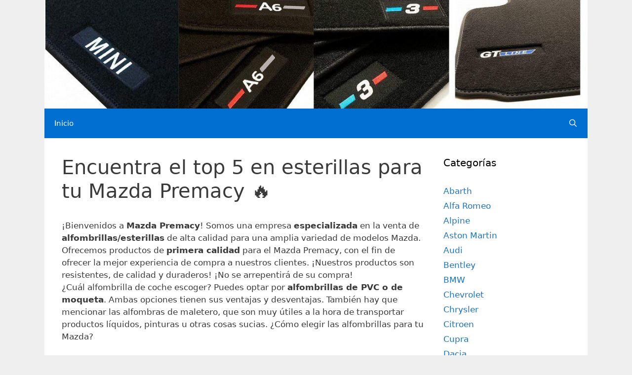

--- FILE ---
content_type: text/html; charset=UTF-8
request_url: https://paraisocoches.com/mazda/alfombrilla-mazda-premacy/
body_size: 19948
content:
<!DOCTYPE html>
<html lang="es" prefix="og: https://ogp.me/ns#">
<head>
	<meta charset="UTF-8">
		<style>img:is([sizes="auto" i],[sizes^="auto," i]){contain-intrinsic-size:3000px 1500px}</style>
	<meta name="viewport" content="width=device-width, initial-scale=1">
<!-- Optimización para motores de búsqueda de Rank Math -  https://rankmath.com/ -->
<title>≫ Encuentra el top 5 en esterillas para tu Mazda Premacy 🔥</title>
<meta name="description" content="¡Protege tu Mazda Premacy con las TOP 5 esterillas 🚗✔️! CALIDAD y ESTILO se unen para tu confort. ✅ No te pierdas las mejores ofertas. ¡Equipa tu coche HOY!"/>
<meta name="robots" content="follow, index, max-snippet:-1, max-video-preview:-1, max-image-preview:large"/>
<link rel="canonical" href="https://paraisocoches.com/mazda/alfombrilla-mazda-premacy/" />
<meta property="og:locale" content="es_ES" />
<meta property="og:type" content="article" />
<meta property="og:title" content="≫ Encuentra el top 5 en esterillas para tu Mazda Premacy 🔥" />
<meta property="og:description" content="¡Protege tu Mazda Premacy con las TOP 5 esterillas 🚗✔️! CALIDAD y ESTILO se unen para tu confort. ✅ No te pierdas las mejores ofertas. ¡Equipa tu coche HOY!" />
<meta property="og:url" content="https://paraisocoches.com/mazda/alfombrilla-mazda-premacy/" />
<meta property="og:site_name" content="Tu web de alfombrillas de coches" />
<meta property="article:tag" content="alfombrilla barata Mazda Premacy" />
<meta property="article:tag" content="alfombrilla para Mazda Premacy" />
<meta property="article:tag" content="esterilla para Mazda Premacy" />
<meta property="article:section" content="Mazda" />
<meta property="og:updated_time" content="2023-09-02T20:03:26+01:00" />
<meta property="og:image" content="https://paraisocoches.com/wp-content/uploads/2021/06/alfombrilla-citroen-c4-300x280-1.jpg" />
<meta property="og:image:secure_url" content="https://paraisocoches.com/wp-content/uploads/2021/06/alfombrilla-citroen-c4-300x280-1.jpg" />
<meta property="og:image:width" content="300" />
<meta property="og:image:height" content="280" />
<meta property="og:image:alt" content="alfombrilla para Mazda Premacy" />
<meta property="og:image:type" content="image/jpeg" />
<meta property="article:published_time" content="2020-09-14T13:12:12+01:00" />
<meta property="article:modified_time" content="2023-09-02T20:03:26+01:00" />
<meta name="twitter:card" content="summary_large_image" />
<meta name="twitter:title" content="≫ Encuentra el top 5 en esterillas para tu Mazda Premacy 🔥" />
<meta name="twitter:description" content="¡Protege tu Mazda Premacy con las TOP 5 esterillas 🚗✔️! CALIDAD y ESTILO se unen para tu confort. ✅ No te pierdas las mejores ofertas. ¡Equipa tu coche HOY!" />
<meta name="twitter:image" content="https://paraisocoches.com/wp-content/uploads/2021/06/alfombrilla-peugeot-406.jpg" />
<meta name="twitter:label1" content="Tiempo de lectura" />
<meta name="twitter:data1" content="6 minutos" />
<script type="application/ld+json" class="rank-math-schema">{"@context":"https://schema.org","@graph":[{"@type":["Person","Organization"],"@id":"https://paraisocoches.com/#person","name":"LCACXqDhjk","logo":{"@type":"ImageObject","@id":"https://paraisocoches.com/#logo","url":"https://paraisocoches.com/wp-content/uploads/2020/09/cropped-mini.jpg","contentUrl":"https://paraisocoches.com/wp-content/uploads/2020/09/cropped-mini.jpg","caption":"Tu web de alfombrillas de coches","inLanguage":"es","width":"1204","height":"241"},"image":{"@type":"ImageObject","@id":"https://paraisocoches.com/#logo","url":"https://paraisocoches.com/wp-content/uploads/2020/09/cropped-mini.jpg","contentUrl":"https://paraisocoches.com/wp-content/uploads/2020/09/cropped-mini.jpg","caption":"Tu web de alfombrillas de coches","inLanguage":"es","width":"1204","height":"241"}},{"@type":"WebSite","@id":"https://paraisocoches.com/#website","url":"https://paraisocoches.com","name":"Tu web de alfombrillas de coches","publisher":{"@id":"https://paraisocoches.com/#person"},"inLanguage":"es"},{"@type":"ImageObject","@id":"https://paraisocoches.com/wp-content/uploads/2021/06/alfombrilla-kia-carens.jpg","url":"https://paraisocoches.com/wp-content/uploads/2021/06/alfombrilla-kia-carens.jpg","width":"300","height":"209","inLanguage":"es"},{"@type":"WebPage","@id":"https://paraisocoches.com/mazda/alfombrilla-mazda-premacy/#webpage","url":"https://paraisocoches.com/mazda/alfombrilla-mazda-premacy/","name":"\u226b Encuentra el top 5 en esterillas para tu Mazda Premacy \ud83d\udd25","datePublished":"2020-09-14T13:12:12+01:00","dateModified":"2023-09-02T20:03:26+01:00","isPartOf":{"@id":"https://paraisocoches.com/#website"},"primaryImageOfPage":{"@id":"https://paraisocoches.com/wp-content/uploads/2021/06/alfombrilla-kia-carens.jpg"},"inLanguage":"es"},{"@type":"Person","@id":"https://paraisocoches.com/mazda/alfombrilla-mazda-premacy/#author","image":{"@type":"ImageObject","@id":"https://secure.gravatar.com/avatar/?s=96&amp;d=mm&amp;r=g","url":"https://secure.gravatar.com/avatar/?s=96&amp;d=mm&amp;r=g","inLanguage":"es"}},{"@type":"BlogPosting","headline":"\u226b Encuentra el top 5 en esterillas para tu Mazda Premacy \ud83d\udd25","keywords":"alfombrilla para Mazda Premacy","datePublished":"2020-09-14T13:12:12+01:00","dateModified":"2023-09-02T20:03:26+01:00","articleSection":"Mazda","author":{"@id":"https://paraisocoches.com/mazda/alfombrilla-mazda-premacy/#author"},"publisher":{"@id":"https://paraisocoches.com/#person"},"description":"\u00a1Protege tu Mazda Premacy con las TOP 5 esterillas \ud83d\ude97\u2714\ufe0f! CALIDAD y ESTILO se unen para tu confort. \u2705 No te pierdas las mejores ofertas. \u00a1Equipa tu coche HOY!","name":"\u226b Encuentra el top 5 en esterillas para tu Mazda Premacy \ud83d\udd25","@id":"https://paraisocoches.com/mazda/alfombrilla-mazda-premacy/#richSnippet","isPartOf":{"@id":"https://paraisocoches.com/mazda/alfombrilla-mazda-premacy/#webpage"},"image":{"@id":"https://paraisocoches.com/wp-content/uploads/2021/06/alfombrilla-kia-carens.jpg"},"inLanguage":"es","mainEntityOfPage":{"@id":"https://paraisocoches.com/mazda/alfombrilla-mazda-premacy/#webpage"}}]}</script>
<!-- /Plugin Rank Math WordPress SEO -->

<link rel="alternate" type="application/rss+xml" title="Tu web de alfombrillas de coches &raquo; Feed" href="https://paraisocoches.com/feed/" />
<link rel="alternate" type="application/rss+xml" title="Tu web de alfombrillas de coches &raquo; Feed de los comentarios" href="https://paraisocoches.com/comments/feed/" />
<script>window._wpemojiSettings={"baseUrl":"https:\/\/s.w.org\/images\/core\/emoji\/16.0.1\/72x72\/","ext":".png","svgUrl":"https:\/\/s.w.org\/images\/core\/emoji\/16.0.1\/svg\/","svgExt":".svg","source":{"concatemoji":"https:\/\/paraisocoches.com\/wp-includes\/js\/wp-emoji-release.min.js"}};
/*! This file is auto-generated */
!function(s,n){var o,i,e;function c(e){try{var t={supportTests:e,timestamp:(new Date).valueOf()};sessionStorage.setItem(o,JSON.stringify(t))}catch(e){}}function p(e,t,n){e.clearRect(0,0,e.canvas.width,e.canvas.height),e.fillText(t,0,0);var t=new Uint32Array(e.getImageData(0,0,e.canvas.width,e.canvas.height).data),a=(e.clearRect(0,0,e.canvas.width,e.canvas.height),e.fillText(n,0,0),new Uint32Array(e.getImageData(0,0,e.canvas.width,e.canvas.height).data));return t.every(function(e,t){return e===a[t]})}function u(e,t){e.clearRect(0,0,e.canvas.width,e.canvas.height),e.fillText(t,0,0);for(var n=e.getImageData(16,16,1,1),a=0;a<n.data.length;a++)if(0!==n.data[a])return!1;return!0}function f(e,t,n,a){switch(t){case"flag":return n(e,"\ud83c\udff3\ufe0f\u200d\u26a7\ufe0f","\ud83c\udff3\ufe0f\u200b\u26a7\ufe0f")?!1:!n(e,"\ud83c\udde8\ud83c\uddf6","\ud83c\udde8\u200b\ud83c\uddf6")&&!n(e,"\ud83c\udff4\udb40\udc67\udb40\udc62\udb40\udc65\udb40\udc6e\udb40\udc67\udb40\udc7f","\ud83c\udff4\u200b\udb40\udc67\u200b\udb40\udc62\u200b\udb40\udc65\u200b\udb40\udc6e\u200b\udb40\udc67\u200b\udb40\udc7f");case"emoji":return!a(e,"\ud83e\udedf")}return!1}function g(e,t,n,a){var r="undefined"!=typeof WorkerGlobalScope&&self instanceof WorkerGlobalScope?new OffscreenCanvas(300,150):s.createElement("canvas"),o=r.getContext("2d",{willReadFrequently:!0}),i=(o.textBaseline="top",o.font="600 32px Arial",{});return e.forEach(function(e){i[e]=t(o,e,n,a)}),i}function t(e){var t=s.createElement("script");t.src=e,t.defer=!0,s.head.appendChild(t)}"undefined"!=typeof Promise&&(o="wpEmojiSettingsSupports",i=["flag","emoji"],n.supports={everything:!0,everythingExceptFlag:!0},e=new Promise(function(e){s.addEventListener("DOMContentLoaded",e,{once:!0})}),new Promise(function(t){var n=function(){try{var e=JSON.parse(sessionStorage.getItem(o));if("object"==typeof e&&"number"==typeof e.timestamp&&(new Date).valueOf()<e.timestamp+604800&&"object"==typeof e.supportTests)return e.supportTests}catch(e){}return null}();if(!n){if("undefined"!=typeof Worker&&"undefined"!=typeof OffscreenCanvas&&"undefined"!=typeof URL&&URL.createObjectURL&&"undefined"!=typeof Blob)try{var e="postMessage("+g.toString()+"("+[JSON.stringify(i),f.toString(),p.toString(),u.toString()].join(",")+"));",a=new Blob([e],{type:"text/javascript"}),r=new Worker(URL.createObjectURL(a),{name:"wpTestEmojiSupports"});return void(r.onmessage=function(e){c(n=e.data),r.terminate(),t(n)})}catch(e){}c(n=g(i,f,p,u))}t(n)}).then(function(e){for(var t in e)n.supports[t]=e[t],n.supports.everything=n.supports.everything&&n.supports[t],"flag"!==t&&(n.supports.everythingExceptFlag=n.supports.everythingExceptFlag&&n.supports[t]);n.supports.everythingExceptFlag=n.supports.everythingExceptFlag&&!n.supports.flag,n.DOMReady=!1,n.readyCallback=function(){n.DOMReady=!0}}).then(function(){return e}).then(function(){var e;n.supports.everything||(n.readyCallback(),(e=n.source||{}).concatemoji?t(e.concatemoji):e.wpemoji&&e.twemoji&&(t(e.twemoji),t(e.wpemoji)))}))}((window,document),window._wpemojiSettings)</script>

<link data-optimized="1" rel='stylesheet' id='pt-cv-public-style-css' href='https://paraisocoches.com/wp-content/litespeed/css/449f102a908d7dad575373bdfff3e97d.css?ver=3e97d' media='all' />
<link data-optimized="1" rel='stylesheet' id='pt-cv-public-pro-style-css' href='https://paraisocoches.com/wp-content/litespeed/css/7a710251bc23698a6cf29974a90a7684.css?ver=a7684' media='all' />
<style id='wp-emoji-styles-inline-css'>img.wp-smiley,img.emoji{display:inline!important;border:none!important;box-shadow:none!important;height:1em!important;width:1em!important;margin:0 0.07em!important;vertical-align:-0.1em!important;background:none!important;padding:0!important}</style>
<link data-optimized="1" rel='stylesheet' id='wp-block-library-css' href='https://paraisocoches.com/wp-content/litespeed/css/7fc1b7a0e873a313bdc3a7eee005bce7.css?ver=5bce7' media='all' />
<style id='classic-theme-styles-inline-css'>
/*! This file is auto-generated */
.wp-block-button__link{color:#fff;background-color:#32373c;border-radius:9999px;box-shadow:none;text-decoration:none;padding:calc(.667em + 2px) calc(1.333em + 2px);font-size:1.125em}.wp-block-file__button{background:#32373c;color:#fff;text-decoration:none}</style>
<style id='global-styles-inline-css'>:root{--wp--preset--aspect-ratio--square:1;--wp--preset--aspect-ratio--4-3:4/3;--wp--preset--aspect-ratio--3-4:3/4;--wp--preset--aspect-ratio--3-2:3/2;--wp--preset--aspect-ratio--2-3:2/3;--wp--preset--aspect-ratio--16-9:16/9;--wp--preset--aspect-ratio--9-16:9/16;--wp--preset--color--black:#000000;--wp--preset--color--cyan-bluish-gray:#abb8c3;--wp--preset--color--white:#ffffff;--wp--preset--color--pale-pink:#f78da7;--wp--preset--color--vivid-red:#cf2e2e;--wp--preset--color--luminous-vivid-orange:#ff6900;--wp--preset--color--luminous-vivid-amber:#fcb900;--wp--preset--color--light-green-cyan:#7bdcb5;--wp--preset--color--vivid-green-cyan:#00d084;--wp--preset--color--pale-cyan-blue:#8ed1fc;--wp--preset--color--vivid-cyan-blue:#0693e3;--wp--preset--color--vivid-purple:#9b51e0;--wp--preset--color--contrast:var(--contrast);--wp--preset--color--contrast-2:var(--contrast-2);--wp--preset--color--contrast-3:var(--contrast-3);--wp--preset--color--base:var(--base);--wp--preset--color--base-2:var(--base-2);--wp--preset--color--base-3:var(--base-3);--wp--preset--color--accent:var(--accent);--wp--preset--gradient--vivid-cyan-blue-to-vivid-purple:linear-gradient(135deg,rgba(6,147,227,1) 0%,rgb(155,81,224) 100%);--wp--preset--gradient--light-green-cyan-to-vivid-green-cyan:linear-gradient(135deg,rgb(122,220,180) 0%,rgb(0,208,130) 100%);--wp--preset--gradient--luminous-vivid-amber-to-luminous-vivid-orange:linear-gradient(135deg,rgba(252,185,0,1) 0%,rgba(255,105,0,1) 100%);--wp--preset--gradient--luminous-vivid-orange-to-vivid-red:linear-gradient(135deg,rgba(255,105,0,1) 0%,rgb(207,46,46) 100%);--wp--preset--gradient--very-light-gray-to-cyan-bluish-gray:linear-gradient(135deg,rgb(238,238,238) 0%,rgb(169,184,195) 100%);--wp--preset--gradient--cool-to-warm-spectrum:linear-gradient(135deg,rgb(74,234,220) 0%,rgb(151,120,209) 20%,rgb(207,42,186) 40%,rgb(238,44,130) 60%,rgb(251,105,98) 80%,rgb(254,248,76) 100%);--wp--preset--gradient--blush-light-purple:linear-gradient(135deg,rgb(255,206,236) 0%,rgb(152,150,240) 100%);--wp--preset--gradient--blush-bordeaux:linear-gradient(135deg,rgb(254,205,165) 0%,rgb(254,45,45) 50%,rgb(107,0,62) 100%);--wp--preset--gradient--luminous-dusk:linear-gradient(135deg,rgb(255,203,112) 0%,rgb(199,81,192) 50%,rgb(65,88,208) 100%);--wp--preset--gradient--pale-ocean:linear-gradient(135deg,rgb(255,245,203) 0%,rgb(182,227,212) 50%,rgb(51,167,181) 100%);--wp--preset--gradient--electric-grass:linear-gradient(135deg,rgb(202,248,128) 0%,rgb(113,206,126) 100%);--wp--preset--gradient--midnight:linear-gradient(135deg,rgb(2,3,129) 0%,rgb(40,116,252) 100%);--wp--preset--font-size--small:13px;--wp--preset--font-size--medium:20px;--wp--preset--font-size--large:36px;--wp--preset--font-size--x-large:42px;--wp--preset--spacing--20:0.44rem;--wp--preset--spacing--30:0.67rem;--wp--preset--spacing--40:1rem;--wp--preset--spacing--50:1.5rem;--wp--preset--spacing--60:2.25rem;--wp--preset--spacing--70:3.38rem;--wp--preset--spacing--80:5.06rem;--wp--preset--shadow--natural:6px 6px 9px rgba(0, 0, 0, 0.2);--wp--preset--shadow--deep:12px 12px 50px rgba(0, 0, 0, 0.4);--wp--preset--shadow--sharp:6px 6px 0px rgba(0, 0, 0, 0.2);--wp--preset--shadow--outlined:6px 6px 0px -3px rgba(255, 255, 255, 1), 6px 6px rgba(0, 0, 0, 1);--wp--preset--shadow--crisp:6px 6px 0px rgba(0, 0, 0, 1)}:where(.is-layout-flex){gap:.5em}:where(.is-layout-grid){gap:.5em}body .is-layout-flex{display:flex}.is-layout-flex{flex-wrap:wrap;align-items:center}.is-layout-flex>:is(*,div){margin:0}body .is-layout-grid{display:grid}.is-layout-grid>:is(*,div){margin:0}:where(.wp-block-columns.is-layout-flex){gap:2em}:where(.wp-block-columns.is-layout-grid){gap:2em}:where(.wp-block-post-template.is-layout-flex){gap:1.25em}:where(.wp-block-post-template.is-layout-grid){gap:1.25em}.has-black-color{color:var(--wp--preset--color--black)!important}.has-cyan-bluish-gray-color{color:var(--wp--preset--color--cyan-bluish-gray)!important}.has-white-color{color:var(--wp--preset--color--white)!important}.has-pale-pink-color{color:var(--wp--preset--color--pale-pink)!important}.has-vivid-red-color{color:var(--wp--preset--color--vivid-red)!important}.has-luminous-vivid-orange-color{color:var(--wp--preset--color--luminous-vivid-orange)!important}.has-luminous-vivid-amber-color{color:var(--wp--preset--color--luminous-vivid-amber)!important}.has-light-green-cyan-color{color:var(--wp--preset--color--light-green-cyan)!important}.has-vivid-green-cyan-color{color:var(--wp--preset--color--vivid-green-cyan)!important}.has-pale-cyan-blue-color{color:var(--wp--preset--color--pale-cyan-blue)!important}.has-vivid-cyan-blue-color{color:var(--wp--preset--color--vivid-cyan-blue)!important}.has-vivid-purple-color{color:var(--wp--preset--color--vivid-purple)!important}.has-black-background-color{background-color:var(--wp--preset--color--black)!important}.has-cyan-bluish-gray-background-color{background-color:var(--wp--preset--color--cyan-bluish-gray)!important}.has-white-background-color{background-color:var(--wp--preset--color--white)!important}.has-pale-pink-background-color{background-color:var(--wp--preset--color--pale-pink)!important}.has-vivid-red-background-color{background-color:var(--wp--preset--color--vivid-red)!important}.has-luminous-vivid-orange-background-color{background-color:var(--wp--preset--color--luminous-vivid-orange)!important}.has-luminous-vivid-amber-background-color{background-color:var(--wp--preset--color--luminous-vivid-amber)!important}.has-light-green-cyan-background-color{background-color:var(--wp--preset--color--light-green-cyan)!important}.has-vivid-green-cyan-background-color{background-color:var(--wp--preset--color--vivid-green-cyan)!important}.has-pale-cyan-blue-background-color{background-color:var(--wp--preset--color--pale-cyan-blue)!important}.has-vivid-cyan-blue-background-color{background-color:var(--wp--preset--color--vivid-cyan-blue)!important}.has-vivid-purple-background-color{background-color:var(--wp--preset--color--vivid-purple)!important}.has-black-border-color{border-color:var(--wp--preset--color--black)!important}.has-cyan-bluish-gray-border-color{border-color:var(--wp--preset--color--cyan-bluish-gray)!important}.has-white-border-color{border-color:var(--wp--preset--color--white)!important}.has-pale-pink-border-color{border-color:var(--wp--preset--color--pale-pink)!important}.has-vivid-red-border-color{border-color:var(--wp--preset--color--vivid-red)!important}.has-luminous-vivid-orange-border-color{border-color:var(--wp--preset--color--luminous-vivid-orange)!important}.has-luminous-vivid-amber-border-color{border-color:var(--wp--preset--color--luminous-vivid-amber)!important}.has-light-green-cyan-border-color{border-color:var(--wp--preset--color--light-green-cyan)!important}.has-vivid-green-cyan-border-color{border-color:var(--wp--preset--color--vivid-green-cyan)!important}.has-pale-cyan-blue-border-color{border-color:var(--wp--preset--color--pale-cyan-blue)!important}.has-vivid-cyan-blue-border-color{border-color:var(--wp--preset--color--vivid-cyan-blue)!important}.has-vivid-purple-border-color{border-color:var(--wp--preset--color--vivid-purple)!important}.has-vivid-cyan-blue-to-vivid-purple-gradient-background{background:var(--wp--preset--gradient--vivid-cyan-blue-to-vivid-purple)!important}.has-light-green-cyan-to-vivid-green-cyan-gradient-background{background:var(--wp--preset--gradient--light-green-cyan-to-vivid-green-cyan)!important}.has-luminous-vivid-amber-to-luminous-vivid-orange-gradient-background{background:var(--wp--preset--gradient--luminous-vivid-amber-to-luminous-vivid-orange)!important}.has-luminous-vivid-orange-to-vivid-red-gradient-background{background:var(--wp--preset--gradient--luminous-vivid-orange-to-vivid-red)!important}.has-very-light-gray-to-cyan-bluish-gray-gradient-background{background:var(--wp--preset--gradient--very-light-gray-to-cyan-bluish-gray)!important}.has-cool-to-warm-spectrum-gradient-background{background:var(--wp--preset--gradient--cool-to-warm-spectrum)!important}.has-blush-light-purple-gradient-background{background:var(--wp--preset--gradient--blush-light-purple)!important}.has-blush-bordeaux-gradient-background{background:var(--wp--preset--gradient--blush-bordeaux)!important}.has-luminous-dusk-gradient-background{background:var(--wp--preset--gradient--luminous-dusk)!important}.has-pale-ocean-gradient-background{background:var(--wp--preset--gradient--pale-ocean)!important}.has-electric-grass-gradient-background{background:var(--wp--preset--gradient--electric-grass)!important}.has-midnight-gradient-background{background:var(--wp--preset--gradient--midnight)!important}.has-small-font-size{font-size:var(--wp--preset--font-size--small)!important}.has-medium-font-size{font-size:var(--wp--preset--font-size--medium)!important}.has-large-font-size{font-size:var(--wp--preset--font-size--large)!important}.has-x-large-font-size{font-size:var(--wp--preset--font-size--x-large)!important}:where(.wp-block-post-template.is-layout-flex){gap:1.25em}:where(.wp-block-post-template.is-layout-grid){gap:1.25em}:where(.wp-block-columns.is-layout-flex){gap:2em}:where(.wp-block-columns.is-layout-grid){gap:2em}:root :where(.wp-block-pullquote){font-size:1.5em;line-height:1.6}</style>
<link data-optimized="1" rel='stylesheet' id='toc-screen-css' href='https://paraisocoches.com/wp-content/litespeed/css/daa87c06b3ce30951d91f675455ba978.css?ver=ba978' media='all' />
<link data-optimized="1" rel='stylesheet' id='crp-style-rounded-thumbs-css' href='https://paraisocoches.com/wp-content/litespeed/css/98f94e918ce19e4f34c1b6d5e95226da.css?ver=226da' media='all' />
<style id='crp-style-rounded-thumbs-inline-css'>.crp_related.crp-rounded-thumbs a{width:150px;height:150px;text-decoration:none}.crp_related.crp-rounded-thumbs img{max-width:150px;margin:auto}.crp_related.crp-rounded-thumbs .crp_title{width:100%}</style>
<link data-optimized="1" rel='stylesheet' id='generate-style-css' href='https://paraisocoches.com/wp-content/litespeed/css/a3f665ce3050832fe7f435d8df5ceb4e.css?ver=ceb4e' media='all' />
<style id='generate-style-inline-css'>body{background-color:#efefef;color:#3a3a3a}a{color:#1e73be}a:hover,a:focus,a:active{color:#000}body .grid-container{max-width:1100px}.wp-block-group__inner-container{max-width:1100px;margin-left:auto;margin-right:auto}.generate-back-to-top{font-size:20px;border-radius:3px;position:fixed;bottom:30px;right:30px;line-height:40px;width:40px;text-align:center;z-index:10;transition:opacity 300ms ease-in-out;opacity:.1;transform:translateY(1000px)}.generate-back-to-top__show{opacity:1;transform:translateY(0)}.navigation-search{position:absolute;left:-99999px;pointer-events:none;visibility:hidden;z-index:20;width:100%;top:0;transition:opacity 100ms ease-in-out;opacity:0}.navigation-search.nav-search-active{left:0;right:0;pointer-events:auto;visibility:visible;opacity:1}.navigation-search input[type="search"]{outline:0;border:0;vertical-align:bottom;line-height:1;opacity:.9;width:100%;z-index:20;border-radius:0;-webkit-appearance:none;height:60px}.navigation-search input::-ms-clear{display:none;width:0;height:0}.navigation-search input::-ms-reveal{display:none;width:0;height:0}.navigation-search input::-webkit-search-decoration,.navigation-search input::-webkit-search-cancel-button,.navigation-search input::-webkit-search-results-button,.navigation-search input::-webkit-search-results-decoration{display:none}.main-navigation li.search-item{z-index:21}li.search-item.active{transition:opacity 100ms ease-in-out}.nav-left-sidebar .main-navigation li.search-item.active,.nav-right-sidebar .main-navigation li.search-item.active{width:auto;display:inline-block;float:right}.gen-sidebar-nav .navigation-search{top:auto;bottom:0}:root{--contrast:#222222;--contrast-2:#575760;--contrast-3:#b2b2be;--base:#f0f0f0;--base-2:#f7f8f9;--base-3:#ffffff;--accent:#1e73be}:root .has-contrast-color{color:var(--contrast)}:root .has-contrast-background-color{background-color:var(--contrast)}:root .has-contrast-2-color{color:var(--contrast-2)}:root .has-contrast-2-background-color{background-color:var(--contrast-2)}:root .has-contrast-3-color{color:var(--contrast-3)}:root .has-contrast-3-background-color{background-color:var(--contrast-3)}:root .has-base-color{color:var(--base)}:root .has-base-background-color{background-color:var(--base)}:root .has-base-2-color{color:var(--base-2)}:root .has-base-2-background-color{background-color:var(--base-2)}:root .has-base-3-color{color:var(--base-3)}:root .has-base-3-background-color{background-color:var(--base-3)}:root .has-accent-color{color:var(--accent)}:root .has-accent-background-color{background-color:var(--accent)}body,button,input,select,textarea{font-family:-apple-system,system-ui,BlinkMacSystemFont,"Segoe UI",Helvetica,Arial,sans-serif,"Apple Color Emoji","Segoe UI Emoji","Segoe UI Symbol"}body{line-height:1.5}.entry-content>[class*="wp-block-"]:not(:last-child):not(.wp-block-heading){margin-bottom:1.5em}.main-navigation .main-nav ul ul li a{font-size:14px}.sidebar .widget,.footer-widgets .widget{font-size:17px}h1{font-weight:300;font-size:40px}h2{font-weight:700;font-size:30px}h3{font-size:20px}h4{font-size:inherit}h5{font-size:inherit}@media (max-width:768px){.main-title{font-size:30px}h1{font-size:30px}h2{font-size:25px}}.top-bar{background-color:#636363;color:#fff}.top-bar a{color:#fff}.top-bar a:hover{color:#303030}.site-header{background-color:#fff;color:#3a3a3a}.site-header a{color:#3a3a3a}.main-title a,.main-title a:hover{color:#222}.site-description{color:#757575}.main-navigation,.main-navigation ul ul{background-color:#006fd1}.main-navigation .main-nav ul li a,.main-navigation .menu-toggle,.main-navigation .menu-bar-items{color:#fff}.main-navigation .main-nav ul li:not([class*="current-menu-"]):hover>a,.main-navigation .main-nav ul li:not([class*="current-menu-"]):focus>a,.main-navigation .main-nav ul li.sfHover:not([class*="current-menu-"])>a,.main-navigation .menu-bar-item:hover>a,.main-navigation .menu-bar-item.sfHover>a{color:#fff;background-color:#3688d1}button.menu-toggle:hover,button.menu-toggle:focus,.main-navigation .mobile-bar-items a,.main-navigation .mobile-bar-items a:hover,.main-navigation .mobile-bar-items a:focus{color:#fff}.main-navigation .main-nav ul li[class*="current-menu-"]>a{color:#fff;background-color:#3688d1}.navigation-search input[type="search"],.navigation-search input[type="search"]:active,.navigation-search input[type="search"]:focus,.main-navigation .main-nav ul li.search-item.active>a,.main-navigation .menu-bar-items .search-item.active>a{color:#fff;background-color:#3688d1}.main-navigation ul ul{background-color:#3f3f3f}.main-navigation .main-nav ul ul li a{color:#fff}.main-navigation .main-nav ul ul li:not([class*="current-menu-"]):hover>a,.main-navigation .main-nav ul ul li:not([class*="current-menu-"]):focus>a,.main-navigation .main-nav ul ul li.sfHover:not([class*="current-menu-"])>a{color:#fff;background-color:#4f4f4f}.main-navigation .main-nav ul ul li[class*="current-menu-"]>a{color:#fff;background-color:#4f4f4f}.separate-containers .inside-article,.separate-containers .comments-area,.separate-containers .page-header,.one-container .container,.separate-containers .paging-navigation,.inside-page-header{background-color:#fff}.entry-meta{color:#595959}.entry-meta a{color:#595959}.entry-meta a:hover{color:#1e73be}.sidebar .widget{background-color:#fff}.sidebar .widget .widget-title{color:#000}.footer-widgets{color:#fff;background-color:#006fd1}.footer-widgets a{color:#fff}.footer-widgets .widget-title{color:#000}.site-info{color:#fff;background-color:#006fd1}.site-info a{color:#fff}.site-info a:hover{color:#606060}.footer-bar .widget_nav_menu .current-menu-item a{color:#606060}input[type="text"],input[type="email"],input[type="url"],input[type="password"],input[type="search"],input[type="tel"],input[type="number"],textarea,select{color:#666;background-color:#fafafa;border-color:#ccc}input[type="text"]:focus,input[type="email"]:focus,input[type="url"]:focus,input[type="password"]:focus,input[type="search"]:focus,input[type="tel"]:focus,input[type="number"]:focus,textarea:focus,select:focus{color:#666;background-color:#fff;border-color:#bfbfbf}button,html input[type="button"],input[type="reset"],input[type="submit"],a.button,a.wp-block-button__link:not(.has-background){color:#fff;background-color:#006fd1}button:hover,html input[type="button"]:hover,input[type="reset"]:hover,input[type="submit"]:hover,a.button:hover,button:focus,html input[type="button"]:focus,input[type="reset"]:focus,input[type="submit"]:focus,a.button:focus,a.wp-block-button__link:not(.has-background):active,a.wp-block-button__link:not(.has-background):focus,a.wp-block-button__link:not(.has-background):hover{color:#fff;background-color:#3688d1}a.generate-back-to-top{background-color:#006fd1;color:#fff}a.generate-back-to-top:hover,a.generate-back-to-top:focus{background-color:#3688d1;color:#fff}:root{--gp-search-modal-bg-color:var(--base-3);--gp-search-modal-text-color:var(--contrast);--gp-search-modal-overlay-bg-color:rgba(0,0,0,0.2)}@media (max-width:765px){.main-navigation .menu-bar-item:hover>a,.main-navigation .menu-bar-item.sfHover>a{background:none;color:#fff}}.inside-top-bar{padding:10px}.inside-header{padding:40px}.separate-containers .inside-article,.separate-containers .comments-area,.separate-containers .page-header,.separate-containers .paging-navigation,.one-container .site-content,.inside-page-header{padding:35px 35px 30px 35px}.site-main .wp-block-group__inner-container{padding:35px 35px 30px 35px}.entry-content .alignwide,body:not(.no-sidebar) .entry-content .alignfull{margin-left:-35px;width:calc(100% + 70px);max-width:calc(100% + 70px)}.one-container.right-sidebar .site-main,.one-container.both-right .site-main{margin-right:35px}.one-container.left-sidebar .site-main,.one-container.both-left .site-main{margin-left:35px}.one-container.both-sidebars .site-main{margin:0 35px 0 35px}.rtl .menu-item-has-children .dropdown-menu-toggle{padding-left:20px}.rtl .main-navigation .main-nav ul li.menu-item-has-children>a{padding-right:20px}.site-info{padding:20px}@media (max-width:768px){.separate-containers .inside-article,.separate-containers .comments-area,.separate-containers .page-header,.separate-containers .paging-navigation,.one-container .site-content,.inside-page-header{padding:30px}.site-main .wp-block-group__inner-container{padding:30px}.site-info{padding-right:10px;padding-left:10px}.entry-content .alignwide,body:not(.no-sidebar) .entry-content .alignfull{margin-left:-30px;width:calc(100% + 60px);max-width:calc(100% + 60px)}}.one-container .sidebar .widget{padding:0}@media (max-width:765px){.main-navigation .menu-toggle,.main-navigation .mobile-bar-items,.sidebar-nav-mobile:not(#sticky-placeholder){display:block}.main-navigation ul,.gen-sidebar-nav{display:none}[class*="nav-float-"] .site-header .inside-header>*{float:none;clear:both}}.dynamic-author-image-rounded{border-radius:100%}.dynamic-featured-image,.dynamic-author-image{vertical-align:middle}.one-container.blog .dynamic-content-template:not(:last-child),.one-container.archive .dynamic-content-template:not(:last-child){padding-bottom:0}.dynamic-entry-excerpt>p:last-child{margin-bottom:0}@media (max-width:765px){.main-navigation .main-nav ul li a,.main-navigation .menu-toggle,.main-navigation .mobile-bar-items a,.main-navigation .menu-bar-item>a{line-height:40px}.main-navigation .site-logo.navigation-logo img,.mobile-header-navigation .site-logo.mobile-header-logo img,.navigation-search input[type="search"]{height:40px}}</style>
<link data-optimized="1" rel='stylesheet' id='generate-font-icons-css' href='https://paraisocoches.com/wp-content/litespeed/css/12622b0d51aa5c3875c947e4bed86ff4.css?ver=86ff4' media='all' />
<link data-optimized="1" rel='stylesheet' id='wpdreams-asl-basic-css' href='https://paraisocoches.com/wp-content/litespeed/css/4e36ab9e238a83473b2eb3b439823150.css?ver=23150' media='all' />
<style id='wpdreams-asl-basic-inline-css'>div[id*='ajaxsearchlitesettings'].searchsettings .asl_option_inner label{font-size:0px!important;color:#fff0}div[id*='ajaxsearchlitesettings'].searchsettings .asl_option_inner label:after{font-size:11px!important;position:absolute;top:0;left:0;z-index:1}.asl_w_container{width:100%;margin:0 0 0 0;min-width:200px}div[id*='ajaxsearchlite'].asl_m{width:100%}div[id*='ajaxsearchliteres'].wpdreams_asl_results div.resdrg span.highlighted{font-weight:700;color:rgb(217 49 43);background-color:rgb(238 238 238)}div[id*='ajaxsearchliteres'].wpdreams_asl_results .results img.asl_image{width:70px;height:70px;object-fit:cover}div[id*='ajaxsearchlite'].asl_r .results{max-height:none}div[id*='ajaxsearchlite'].asl_r{position:absolute}div.asl_r.asl_w.vertical .results .item::after{display:block;position:absolute;bottom:0;content:'';height:1px;width:100%;background:#D8D8D8}div.asl_r.asl_w.vertical .results .item.asl_last_item::after{display:none}</style>
<link data-optimized="1" rel='stylesheet' id='wpdreams-asl-instance-css' href='https://paraisocoches.com/wp-content/litespeed/css/2e82f33241d71897f7b36f171f885d11.css?ver=85d11' media='all' />
<link data-optimized="1" rel='stylesheet' id='aawp-css' href='https://paraisocoches.com/wp-content/litespeed/css/c48eb192a1110912814a0d8f399ba21b.css?ver=ba21b' media='all' />
<link data-optimized="1" rel='stylesheet' id='generate-blog-columns-css' href='https://paraisocoches.com/wp-content/litespeed/css/7858c6f1b6efb0fc2336edf558c7c645.css?ver=7c645' media='all' />
<link data-optimized="1" rel='stylesheet' id='joomdev-wpc-styles-css' href='https://paraisocoches.com/wp-content/litespeed/css/c4a2a09d001753630d94604ed1ad3ba6.css?ver=d3ba6' media='all' />
<script src="https://paraisocoches.com/wp-includes/js/jquery/jquery.min.js" id="jquery-core-js"></script>
<script data-optimized="1" src="https://paraisocoches.com/wp-content/litespeed/js/fd029cc2429def3d138456941713bf33.js?ver=3bf33" id="jquery-migrate-js"></script>
<link rel="https://api.w.org/" href="https://paraisocoches.com/wp-json/" /><link rel="alternate" title="JSON" type="application/json" href="https://paraisocoches.com/wp-json/wp/v2/posts/733" /><link rel="EditURI" type="application/rsd+xml" title="RSD" href="https://paraisocoches.com/xmlrpc.php?rsd" />
<meta name="generator" content="WordPress 6.8.3" />
<link rel='shortlink' href='https://paraisocoches.com/?p=733' />
<link rel="alternate" title="oEmbed (JSON)" type="application/json+oembed" href="https://paraisocoches.com/wp-json/oembed/1.0/embed?url=https%3A%2F%2Fparaisocoches.com%2Fmazda%2Falfombrilla-mazda-premacy%2F" />
<link rel="alternate" title="oEmbed (XML)" type="text/xml+oembed" href="https://paraisocoches.com/wp-json/oembed/1.0/embed?url=https%3A%2F%2Fparaisocoches.com%2Fmazda%2Falfombrilla-mazda-premacy%2F&#038;format=xml" />
<style type="text/css">.aawp .aawp-tb__row--highlight{background-color:#256aaf}.aawp .aawp-tb__row--highlight{color:#256aaf}.aawp .aawp-tb__row--highlight a{color:#256aaf}</style><style type="text/css">.aawp .aawp-product--horizontal{box-shadow:0 1px 2px rgb(0 0 0 / 30%),0 0 40px rgb(0 0 0 / 10%) inset}</style>				<link rel="preconnect" href="https://fonts.gstatic.com" crossorigin />
				<link rel="preload" as="style" href="//fonts.googleapis.com/css?family=Open+Sans&display=swap" />
								<link data-optimized="1" rel="stylesheet" href="https://paraisocoches.com/wp-content/litespeed/css/2494a7883bea3575a5277d26e9b55b2a.css?ver=55b2a" media="all" />
				<link rel="icon" href="https://paraisocoches.com/wp-content/uploads/2020/09/cropped-bmw3-32x32.jpg" sizes="32x32" />
<link rel="icon" href="https://paraisocoches.com/wp-content/uploads/2020/09/cropped-bmw3-192x192.jpg" sizes="192x192" />
<link rel="apple-touch-icon" href="https://paraisocoches.com/wp-content/uploads/2020/09/cropped-bmw3-180x180.jpg" />
<meta name="msapplication-TileImage" content="https://paraisocoches.com/wp-content/uploads/2020/09/cropped-bmw3-270x270.jpg" />
		<style id="wp-custom-css">.inside-header{padding:0}</style>
		<!-- Global site tag (gtag.js) - Google Analytics -->
<script async src="https://www.googletagmanager.com/gtag/js?id=UA-179259977-1"></script>
<script>
  window.dataLayer = window.dataLayer || [];
  function gtag(){dataLayer.push(arguments);}
  gtag('js', new Date());

  gtag('config', 'UA-179259977-1');
</script></head>

<body class="wp-singular post-template-default single single-post postid-733 single-format-standard wp-custom-logo wp-embed-responsive wp-theme-generatepress aawp-custom post-image-above-header post-image-aligned-center sticky-menu-fade right-sidebar nav-below-header one-container contained-header active-footer-widgets-1 nav-search-enabled nav-aligned-left header-aligned-left dropdown-hover" itemtype="https://schema.org/Blog" itemscope>
	<a class="screen-reader-text skip-link" href="#content" title="Saltar al contenido">Saltar al contenido</a>		<header class="site-header grid-container grid-parent" id="masthead" aria-label="Sitio"  itemtype="https://schema.org/WPHeader" itemscope>
			<div class="inside-header grid-container grid-parent">
				<div class="site-logo">
					<a href="https://paraisocoches.com/" rel="home">
						<img  class="header-image is-logo-image" alt="Tu web de alfombrillas de coches" src="https://paraisocoches.com/wp-content/uploads/2020/09/cropped-mini.jpg" />
					</a>
				</div>			</div>
		</header>
				<nav class="main-navigation grid-container grid-parent sub-menu-right" id="site-navigation" aria-label="Principal"  itemtype="https://schema.org/SiteNavigationElement" itemscope>
			<div class="inside-navigation grid-container grid-parent">
				<form method="get" class="search-form navigation-search" action="https://paraisocoches.com/">
					<input type="search" class="search-field" value="" name="s" title="Buscar" />
				</form>		<div class="mobile-bar-items">
						<span class="search-item">
				<a aria-label="Abrir la barra de búsqueda" href="#">
									</a>
			</span>
		</div>
						<button class="menu-toggle" aria-controls="primary-menu" aria-expanded="false">
					<span class="mobile-menu">Menú</span>				</button>
				<div id="primary-menu" class="main-nav"><ul id="menu-menu" class=" menu sf-menu"><li id="menu-item-1198" class="menu-item menu-item-type-custom menu-item-object-custom menu-item-home menu-item-1198"><a href="https://paraisocoches.com/">Inicio</a></li>
<li class="search-item menu-item-align-right"><a aria-label="Abrir la barra de búsqueda" href="#"></a></li></ul></div>			</div>
		</nav>
		
	<div class="site grid-container container hfeed grid-parent" id="page">
				<div class="site-content" id="content">
			
	<div class="content-area grid-parent mobile-grid-100 grid-75 tablet-grid-75" id="primary">
		<main class="site-main" id="main">
			
<article id="post-733" class="post-733 post type-post status-publish format-standard has-post-thumbnail hentry category-mazda tag-alfombrilla-barata-mazda-premacy tag-alfombrilla-para-mazda-premacy tag-esterilla-para-mazda-premacy infinite-scroll-item" itemtype="https://schema.org/CreativeWork" itemscope>
	<div class="inside-article">
					<header class="entry-header">
				<h1 class="entry-title" itemprop="headline">Encuentra el top 5 en esterillas para tu Mazda Premacy 🔥</h1>			</header>
			
		<div class="entry-content" itemprop="text">
			¡Bienvenidos a <strong>Mazda Premacy</strong>! Somos una empresa <strong>especializada</strong> en la venta de <strong>alfombrillas/esterillas</strong> de alta calidad para una amplia variedad de modelos Mazda. Ofrecemos productos de <strong>primera calidad</strong> para el Mazda Premacy, con el fin de ofrecer la mejor experiencia de compra a nuestros clientes. ¡Nuestros productos son resistentes, de calidad y duraderos! ¡No se arrepentirá de su compra!

<p>¿Cuál alfombrilla de coche escoger? Puedes optar por <strong>alfombrillas de PVC o de moqueta</strong>. Ambas opciones tienen sus ventajas y desventajas. También hay que mencionar las alfombras de maletero, que son muy útiles a la hora de transportar productos líquidos, pinturas u otras cosas sucias. ¿Cómo elegir las alfombrillas para tu Mazda?</p>



<h2 class="wp-block-heading"><span id="Mi-recomendacion-en-alfombrillas-para-el-Mazda-Premacy"><strong>Mi recomendación en alfombrillas para el Mazda Premacy</strong></span></h2>


<p >No products found.</p>



<p>Siempre pensamos sobre reemplazar las alfombras de nuestro coche antes de agosto, o después de la vuelta a casa. Esto se debe a que en invierno, pero también durante los calores del verano, las alfombrillas son cuando más sufren y se desgastan, por todo el barro y arena que traemos en nuestros zapatos.</p>



<h2 class="wp-block-heading"><span id="Mazda-PremacynbspVariedades-de-alfombrillas-de-coche"><strong>Mazda Premacy:&nbsp;Variedades de alfombrillas de coche</strong></span></h2>



<p>Grosso modo, distinguimos dos tipos de alfombrillas de coche: los modelos de goma o PVC y las de velour. ¿Sabes cuál elegir para tu Mazda Premacy?</p>



<ul class="wp-block-list"><li><strong>De goma</strong> &#8211; el más popular para vehículos de trabajo, coches de profesionales, furgonetas para transporte.</li><li><strong>De moqueta</strong> &#8211; el más conocido para coches tipo «turismo», vehículos de uso moderado y familiar.</li></ul>



<p></p>



<p>De acuerdo, las alfombrillas de goma no son de gama alta, pero admitirás que son más útiles para los meses de otoño e invierno que las de materiales que nos son impermeables. Pero no caigas en la falsa creencia que un trozo de goma es un solo trozo goma, y total, no importan sus características. Por alguna razón la mayoría de nosotros no nos centramos demasiado en la elección, y tomamos el precio como el único criterio. Después de todo, hasta las alfombras de goma más económicas del supermercado tienen que servir, nos intentamos convencer.</p>



<p>Las alfombrillas para los coches tipo Mazda&nbsp; se venden como un <strong>kit de 3, 4 y 5 piezas</strong> y consisten en una alfombra para el asiento del conductor, una alfombra para el pasajero delantero, una alfombra para los detrás del conductor y copiloto (a veces una alfombra para la fila trasera no se separa, forma una única pieza) y, para coches de 7 asientos, encontrarás alfombras para la tercera fila. Normalmente el juego incluye una cubierta para túnel trasero entre dos alfombrillas de detrás.</p>



<p>Las alfombrillas del coche tienen dos funciones: la primera es proteger la tapicería del suelo de las manchas y desperfectos y hacer más simple la limpieza, la segunda es ir acorde con la estética del interior del coche.</p>



<p>



<p>Así que ya conoces varios tipos de materiales, sin embargo, si permites que te demos un consejo, si solo usas el coche para ir a la oficina o eres un urbanita, la opción perfecta, suficiente y muy recomendable es la moqueta normal. A no ser que vivas en la zona muy lluviosa, utilices el coche para trabajos profesionales o eres aficionado a escapadas fuera al campo.</p>



<p></p>



<p><strong>⛔Atención!</strong> Es posible que tu modelo de Mazda Premacy es mas nuevo o bien mas viejo del que te hemos enseñado anteriormente, es por esta razón que te presentamos otras opciones de alfombrillas a fin de que encajen perfectamente en tu Mazda.</p>



<p></p>



<h2 class="wp-block-heading"><span id="El-top-2-en-alfombrillas-para-el-Mazda-Premacy-del-ano-2003"><strong>El top 2 en alfombrillas para el Mazda Premacy del año 2003</strong></span></h2>


<p >No products found.</p>



<p></p>


<style type="text/css">.wp-classic-pros-cons{background:#F9F9F9;border:none}.wp-classic-pros-cons .wppc-btn-wrapper .jd-wppc-btn{color:#000;background:#eadd2a}.wp-classic-pros-cons .wppc-btn-wrapper .jd-wppc-btn{border-radius:5px}.wp-classic-pros-cons .wppc-verdict-wrapper{color:#000;font-size:22px}.wp-classic-pros-cons .wppc-header .wppc-box-symbol img{width:26px}</style>
<div class="wp-classic-pros-cons wppc-view2">
    
    <div class="wppc-boxs">
        <div class="wppc-box pros-content">
            <div class="wppc-header">
                                <h4 class="wppc-content-title cons-title"><span id="Cosas-buenas-de-usar-alfombrillas">Cosas buenas de usar alfombrillas</span></h4>
            </div>
            
<ul class="wp-pros-cons-list wp-pros-list">
<li class="joomdev_wpc_pro_single">Fáciles de colocar</li>
<li class="joomdev_wpc_pro_single">Son fáciles de lavar</li>
<li class="joomdev_wpc_pro_single">Vienen con base antideslizante</li>
<li>Diseño y colores diferentes a cada marca</li>
<li></li>
</ul>
        </div>

        <div class="wppc-box cons-content">
            <div class="wppc-header">
                                <h4 class="wppc-content-title cons-title"><span id="Contras-de-usar-alfombrillas">Contras de usar alfombrillas</span></h4>
            </div>
            
<ul class="wp-pros-cons-list wp-cons-list">
<li class="joomdev_wpc_con_single">Pueden ser finas</li>
<li class="joomdev_wpc_con_single">Diseño</li>
<li class="joomdev_wpc_con_single">Algunos usuarios dicen que en su coche se mueve (otros aseguran que no)</li>
<li>Nada mas</li>
</ul>
        </div>
    </div>

        
      
    <div class="wppc-btn-wrapper">
        <a href="https://www.amazon.es/s?&amp;tag=tuto000-21&amp;k=alfombrilla+Mazda Premacy" target="_BLANK" rel="nofollow noopener" class="jd-wppc-btn wp-block-button__link">
            Ver mas alfombrillas en Amazon        </a>
    </div>
    
</div>





<p></p>



<h2 class="wp-block-heading"><span id="Cual-recomiendan-los-expertos-para-tu-Mazda-Premacy-8211-alfombrillas-de-caucho-o-de-velour"><strong>Cuál recomiendan los expertos para tu Mazda Premacy &#8211; alfombrillas de caucho o de velour</strong></span></h2>



<p>Así que ya sabes que puedes elegir entre alfombras de caucho o de velour. El primer modelo funciona bien en invierno, cuando el suelo está mojado y traemos en los zapatos a la cabina del coche el agua o incluso &#8211; en algunas regiones de España &#8211; la nieve. Las alfombrillas de goma no causan que el agua se empape en el tapizado del vehículo.</p>



<p></p>



<h3 class="wp-block-heading"><span id="Alfombrillas-de-moqueta-para-coche-de-gama-Mazda"><strong>Alfombrillas de moqueta para coche de gama Mazda</strong></span></h3>



<p>Las alfombrillas de velour son las favoritas de los conductores que valoran el elegante diseño interior de sus coches. Son algo más difíciles de limpiar, todo sea dicho, pero el efecto es mucho más rebuscado.</p>



<p>Entre las desventajas de estas alfombras es que se mojan mucho más rápido. Es por eso que estas alfombras tan completas pueden no ser la mejor opción para los meses de lluvias persistentes, como puede pasarnos si vivimos en el norte de España.</p>



<p>Sin embargo, durante la temporada de verano no reflejan los rayos infrarrojos, lo que resulta la comodidad durante los desplazamientos.</p>



<p><br>La mayor ventaja de las alfombrillas de velour es su lado estético y que podemos combinar el color, que coincidirá con el interior del coche (sin embargo, por comodidad, gran mayoría de los usuarios opta por color oscuro). Otra vez queremos recordar el ajuste correcto, como en el caso de las alfombras de goma.</p>



<p></p>



<p></p>



<h2 class="wp-block-heading"><span id="Moquetas-de-coche-originales"><strong>Moquetas de coche originales</strong></span></h2>



<p>Algunos fabricantes locales tienen en oferta alfombrillas personalizadas, únicas para ti y tu Mazda Premacy. Son productos originales, que harán que el vehículo tenga un <em>look especial. Pueden ser alfombrillas con logos o diseños especiales, de colores individualizados, transparentes, será envidia de tus conocidos.<br>Mira nuestros catálogos en internet y busca el diseño personalizado que más te llame la atención. Haz de tu coche un modelo excepcional.<br></em></em></p>



<h3 class="wp-block-heading"><span id="Localizas-las-diferencias-entre-esterillas-con-buen-acabado-y-mal-acabado"><strong>¿Localizas las diferencias entre esterillas con buen acabado y mal acabado?</strong></span></h3>



<p>Las alfombras a la medida para el Mazda Premacy que puedes adquirir en nuestra página online responden a todas las necesidades, desde la calidad más asequible hasta la más suntuosa usada por las gamas más altas de coches, siendo cada una de ellas la mejor en todos y cada categoría.</p>



<div class="wp-block-group"><div class="wp-block-group__inner-container is-layout-flow wp-block-group-is-layout-flow">
			
	<style type="text/css">.slider-info-47.bafg-slider-info .bafg-slider-title{font-size:22px}.slider-info-47.bafg-slider-info .bafg_slider_readmore_button{text-align:center}</style>
	
			<div class="bafg-twentytwenty-container slider-47  "
				bafg-orientation="horizontal" bafg-default-offset="0.5"
				bafg-before-label="Malas"
				bafg-after-label="Buenas" bafg-overlay="1"
				bafg-move-slider-on-hover=""
				bafg-click-to-move="">

								<img class="" 					src="https://paraisocoches.com/wp-content/uploads/2020/09/mala2.jpg" alt="">
				<img class="" 					src="https://paraisocoches.com/wp-content/uploads/2020/09/buena2.jpg" alt="">

			</div>

				<div class="bafg-slider-info-wraper">
		<div style="" class="slider-info-47 bafg-slider-info">
					</div>
	</div>
	
			<style type="text/css"></style>
			
</div></div>



<h3><span id="HOY-envios-en-24-horas-GRATIS"><strong> HOY envíos en 24 horas GRATIS</strong></span></h3>



<p>Ademas no tienes escusa , ya que gracias a nuestra web, puedes disfrutar de un tiempo de prueba GRATIS en Amazon, donde podrás comprar,ver y probar tus alfombrillas para tu <em><em>Mazda Premacy</em></em>.</p>



<p></p>


<a href="https://amzn.to/32muunu" class="su-button su-button-style-default" style="color:#FFFFFF;background-color:#2ce0c4;border-color:#24b49d;border-radius:5px" target="_blank" rel="noopener noreferrer nofollow"><span style="color:#FFFFFF;padding:0px 16px;font-size:13px;line-height:26px;border-color:#6cead6;border-radius:5px;text-shadow:none"> Amazon particulares</span></a>
<a href="https://amzn.to/2FkjG0g" class="su-button su-button-style-default" style="color:#FFFFFF;background-color:#e62def;border-color:#b824c0;border-radius:5px" target="_blank" rel="noopener noreferrer nofollow"><span style="color:#FFFFFF;padding:0px 16px;font-size:13px;line-height:26px;border-color:#ee6cf4;border-radius:5px;text-shadow:none"> Prime Student</span></a>
<a href="https://amzn.to/32jk9IQ" class="su-button su-button-style-default" style="color:#FFFFFF;background-color:#e62def;border-color:#b824c0;border-radius:5px" target="_blank" rel="noopener noreferrer nofollow"><span style="color:#FFFFFF;padding:0px 16px;font-size:13px;line-height:26px;border-color:#ee6cf4;border-radius:5px;text-shadow:none"> Amazon Negocios</span></a>



<p></p>

<h2><span id="Opiniones-y-valoraciones-de-las-esterillas-para-el-mazda-premacy">Opiniones y valoraciones de las esterillas para el mazda premacy </span></h2>
1. «He comprado recientemente unas <b>alfombrillas</b> para el coche Mazda Premacy y estoy muy contento con la calidad de las mismas. El producto es de gran calidad y se ajusta perfectamente al interior del vehículo. Recomiendo encarecidamente estas alfombrillas a cualquiera que busque un producto de calidad para su Mazda Premacy. &#8211; Pablo J.»<br>2. «Las <b>alfombrillas</b> para el coche Mazda Premacy cumplieron con todas mis expectativas. La calidad es excelente y me siento muy cómodo con ellas. Puedo decir que es una compra muy recomendable. &#8211; Carlos P.»<br>3. «Las <b>alfombrillas</b> para el coche Mazda Premacy son de buena calidad y me han funcionado bien hasta ahora. El único inconveniente es que son un poco difíciles de instalar, pero una vez que lo haces, no tienes que preocuparte por nada. &#8211; Javier A.»<div id="toc_container" class="toc_light_blue no_bullets"><p class="toc_title">Contenido</p><ul class="toc_list"><li><a href="#Mi-recomendacion-en-alfombrillas-para-el-Mazda-Premacy"><span class="toc_number toc_depth_1">1</span> Mi recomendación en alfombrillas para el Mazda Premacy</a></li><li><a href="#Mazda-PremacynbspVariedades-de-alfombrillas-de-coche"><span class="toc_number toc_depth_1">2</span> Mazda Premacy:&nbsp;Variedades de alfombrillas de coche</a></li><li><a href="#El-top-2-en-alfombrillas-para-el-Mazda-Premacy-del-ano-2003"><span class="toc_number toc_depth_1">3</span> El top 2 en alfombrillas para el Mazda Premacy del año 2003</a><ul><li><ul><li><a href="#Cosas-buenas-de-usar-alfombrillas"><span class="toc_number toc_depth_3">3.0.1</span> Cosas buenas de usar alfombrillas</a></li><li><a href="#Contras-de-usar-alfombrillas"><span class="toc_number toc_depth_3">3.0.2</span> Contras de usar alfombrillas</a></li></ul></li></ul></li><li><a href="#Cual-recomiendan-los-expertos-para-tu-Mazda-Premacy-8211-alfombrillas-de-caucho-o-de-velour"><span class="toc_number toc_depth_1">4</span> Cuál recomiendan los expertos para tu Mazda Premacy &#8211; alfombrillas de caucho o de velour</a><ul><li><a href="#Alfombrillas-de-moqueta-para-coche-de-gama-Mazda"><span class="toc_number toc_depth_2">4.1</span> Alfombrillas de moqueta para coche de gama Mazda</a></li></ul></li><li><a href="#Moquetas-de-coche-originales"><span class="toc_number toc_depth_1">5</span> Moquetas de coche originales</a><ul><li><a href="#Localizas-las-diferencias-entre-esterillas-con-buen-acabado-y-mal-acabado"><span class="toc_number toc_depth_2">5.1</span> ¿Localizas las diferencias entre esterillas con buen acabado y mal acabado?</a></li><li><a href="#HOY-envios-en-24-horas-GRATIS"><span class="toc_number toc_depth_2">5.2</span> HOY envíos en 24 horas GRATIS</a></li></ul></li><li><a href="#Opiniones-y-valoraciones-de-las-esterillas-para-el-mazda-premacy"><span class="toc_number toc_depth_1">6</span> Opiniones y valoraciones de las esterillas para el mazda premacy</a></li></ul></div>
<div class="crp_related     crp-rounded-thumbs"><h4><b>Esterillas de coches de la misma marca:</b></h4><ul><li><a href="https://paraisocoches.com/mazda/alfombrilla-mazda-cx-30/"     class="crp_link post-737"><figure><img width="150" height="150" src="https://paraisocoches.com/wp-content/uploads/2021/06/alfombrilla-dacia-sandero-150x150-1-150x150.jpg" class="crp_featured crp_thumb crp_thumbnail wprpt-random-post-image" alt="alfombrilla-dacia-sandero-150&#215;150" style="" title="Mejores opciones de alfombrillas para tu Mazda CX-30 🚗" /></figure><span class="crp_title">Mejores opciones de alfombrillas para tu Mazda CX-30 🚗</span></a></li><li><a href="https://paraisocoches.com/mazda/alfombrilla-mazda-cx-9/"     class="crp_link post-740"><figure><img width="150" height="150" src="https://paraisocoches.com/wp-content/uploads/2021/06/alfombrilla-economica-honda-legend-1-768x768-1-150x150.jpg" class="crp_featured crp_thumb crp_thumbnail wprpt-random-post-image" alt="alfombrilla-economica-honda-legend-1-768&#215;768" style="" title="¡Top 5 Alfombrillas Premium para Mazda CX-9! 🚗✨" srcset="https://paraisocoches.com/wp-content/uploads/2021/06/alfombrilla-economica-honda-legend-1-768x768-1-150x150.jpg 150w, https://paraisocoches.com/wp-content/uploads/2021/06/alfombrilla-economica-honda-legend-1-768x768-1-300x300.jpg 300w, https://paraisocoches.com/wp-content/uploads/2021/06/alfombrilla-economica-honda-legend-1-768x768-1.jpg 768w" sizes="(max-width: 150px) 100vw, 150px" srcset="https://paraisocoches.com/wp-content/uploads/2021/06/alfombrilla-economica-honda-legend-1-768x768-1-150x150.jpg 150w, https://paraisocoches.com/wp-content/uploads/2021/06/alfombrilla-economica-honda-legend-1-768x768-1-300x300.jpg 300w, https://paraisocoches.com/wp-content/uploads/2021/06/alfombrilla-economica-honda-legend-1-768x768-1.jpg 768w" /></figure><span class="crp_title">¡Top 5 Alfombrillas Premium para Mazda CX-9! 🚗✨</span></a></li><li><a href="https://paraisocoches.com/mazda/alfombrilla-mazda-cx-5/"     class="crp_link post-744"><figure><img width="150" height="150" src="https://paraisocoches.com/wp-content/uploads/2021/06/la-mejor-alfombrilla-para-hyundai-matrix-150x150.jpg" class="crp_featured crp_thumb crp_thumbnail wprpt-random-post-image" alt="la-mejor-alfombrilla-para-hyundai-matrix" style="" title="🔥 Alfombrillas Mazda CX-5: Protección Total ✨" srcset="https://paraisocoches.com/wp-content/uploads/2021/06/la-mejor-alfombrilla-para-hyundai-matrix-150x150.jpg 150w, https://paraisocoches.com/wp-content/uploads/2021/06/la-mejor-alfombrilla-para-hyundai-matrix-300x300.jpg 300w, https://paraisocoches.com/wp-content/uploads/2021/06/la-mejor-alfombrilla-para-hyundai-matrix.jpg 350w" sizes="(max-width: 150px) 100vw, 150px" srcset="https://paraisocoches.com/wp-content/uploads/2021/06/la-mejor-alfombrilla-para-hyundai-matrix-150x150.jpg 150w, https://paraisocoches.com/wp-content/uploads/2021/06/la-mejor-alfombrilla-para-hyundai-matrix-300x300.jpg 300w, https://paraisocoches.com/wp-content/uploads/2021/06/la-mejor-alfombrilla-para-hyundai-matrix.jpg 350w" /></figure><span class="crp_title">🔥 Alfombrillas Mazda CX-5: Protección Total ✨</span></a></li><li><a href="https://paraisocoches.com/mazda/alfombrilla-mazda-rx-7/"     class="crp_link post-743"><figure><img width="150" height="150" src="https://paraisocoches.com/wp-content/uploads/2021/06/alfombrilla-citroen-saxo-300x256-1-150x150.jpg" class="crp_featured crp_thumb crp_thumbnail wprpt-random-post-image" alt="alfombrilla-citroen-saxo-300&#215;256" style="" title="🚀 Alfombrillas Mazda RX-7: Protección Total 🛡️" /></figure><span class="crp_title">🚀 Alfombrillas Mazda RX-7: Protección Total 🛡️</span></a></li><li><a href="https://paraisocoches.com/mazda/alfombrilla-mazda-626/"     class="crp_link post-746"><figure><img width="150" height="150" src="https://paraisocoches.com/wp-content/uploads/2021/06/alfombrilla-hyundai-i20-150x150.jpg" class="crp_featured crp_thumb crp_thumbnail wprpt-random-post-image" alt="alfombrilla-hyundai-i20" style="" title="Descubre las alfombrillas ideales para tu Mazda 626 🚗" /></figure><span class="crp_title">Descubre las alfombrillas ideales para tu Mazda 626 🚗</span></a></li><li><a href="https://paraisocoches.com/mazda/alfombrilla-mazda-3/"     class="crp_link post-751"><figure><img width="150" height="150" src="https://paraisocoches.com/wp-content/uploads/2021/06/aqui-estan-las-5-alfombrillas-para-tu-opel-ampera-150x150.jpg" class="crp_featured crp_thumb crp_thumbnail wprpt-random-post-image" alt="aqui-estan-las-5-alfombrillas-para-tu-opel-ampera" style="" title="🚗✨ ¡ALFOMBRILLAS MAZDA 3 QUE TRIUNFAN EN TIKTOK! 😍🔥" /></figure><span class="crp_title">🚗✨ ¡ALFOMBRILLAS MAZDA 3 QUE TRIUNFAN EN TIKTOK! 😍🔥</span></a></li></ul><div class="crp_clear"></div></div>		</div>

				<footer class="entry-meta" aria-label="Meta de entradas">
			<span class="cat-links"><span class="screen-reader-text">Categorías </span><a href="https://paraisocoches.com/mazda/" rel="category tag">Mazda</a></span> <span class="tags-links"><span class="screen-reader-text">Etiquetas </span><a href="https://paraisocoches.com/tag/alfombrilla-barata-mazda-premacy/" rel="tag">alfombrilla barata Mazda Premacy</a>, <a href="https://paraisocoches.com/tag/alfombrilla-para-mazda-premacy/" rel="tag">alfombrilla para Mazda Premacy</a>, <a href="https://paraisocoches.com/tag/esterilla-para-mazda-premacy/" rel="tag">esterilla para Mazda Premacy</a></span> 		<nav id="nav-below" class="post-navigation" aria-label="Entradas">
			<div class="nav-previous"><span class="prev"><a href="https://paraisocoches.com/mazda/alfombrilla-mazda-cx-3/" rel="prev">El top cinco de esterillas para el Mazda CX-3 ✅</a></span></div><div class="nav-next"><span class="next"><a href="https://paraisocoches.com/mazda/alfombrilla-mazda-demio/" rel="next">Estas son las cinco mejores esterillas para el Mazda Demio 👌</a></span></div>		</nav>
				</footer>
			</div>
</article>
		</main>
	</div>

	<div class="widget-area sidebar is-right-sidebar grid-25 tablet-grid-25 grid-parent" id="right-sidebar">
	<div class="inside-right-sidebar">
		<aside id="categories-2" class="widget inner-padding widget_categories"><h2 class="widget-title">Categorías</h2>
			<ul>
					<li class="cat-item cat-item-3"><a href="https://paraisocoches.com/abarth/">Abarth</a>
</li>
	<li class="cat-item cat-item-11"><a href="https://paraisocoches.com/alfa-romeo/">Alfa Romeo</a>
</li>
	<li class="cat-item cat-item-111"><a href="https://paraisocoches.com/alpine/">Alpine</a>
</li>
	<li class="cat-item cat-item-116"><a href="https://paraisocoches.com/aston-martin/">Aston Martin</a>
</li>
	<li class="cat-item cat-item-132"><a href="https://paraisocoches.com/audi/">Audi</a>
</li>
	<li class="cat-item cat-item-225"><a href="https://paraisocoches.com/bentley/">Bentley</a>
</li>
	<li class="cat-item cat-item-233"><a href="https://paraisocoches.com/bmw/">BMW</a>
</li>
	<li class="cat-item cat-item-319"><a href="https://paraisocoches.com/chevrolet/">Chevrolet</a>
</li>
	<li class="cat-item cat-item-379"><a href="https://paraisocoches.com/chrysler/">Chrysler</a>
</li>
	<li class="cat-item cat-item-388"><a href="https://paraisocoches.com/citroen/">Citroen</a>
</li>
	<li class="cat-item cat-item-511"><a href="https://paraisocoches.com/cupra/">Cupra</a>
</li>
	<li class="cat-item cat-item-515"><a href="https://paraisocoches.com/dacia/">Dacia</a>
</li>
	<li class="cat-item cat-item-534"><a href="https://paraisocoches.com/daf/">DAF</a>
</li>
	<li class="cat-item cat-item-546"><a href="https://paraisocoches.com/daihatsu/">Daihatsu</a>
</li>
	<li class="cat-item cat-item-587"><a href="https://paraisocoches.com/ds/">DS</a>
</li>
	<li class="cat-item cat-item-601"><a href="https://paraisocoches.com/ferrari/">Ferrari</a>
</li>
	<li class="cat-item cat-item-647"><a href="https://paraisocoches.com/fiat/">Fiat</a>
</li>
	<li class="cat-item cat-item-754"><a href="https://paraisocoches.com/fisker/">Fisker</a>
</li>
	<li class="cat-item cat-item-758"><a href="https://paraisocoches.com/ford/">Ford</a>
</li>
	<li class="cat-item cat-item-841"><a href="https://paraisocoches.com/honda/">Honda</a>
</li>
	<li class="cat-item cat-item-896"><a href="https://paraisocoches.com/hyundai/">Hyundai</a>
</li>
	<li class="cat-item cat-item-998"><a href="https://paraisocoches.com/infiniti/">Infiniti</a>
</li>
	<li class="cat-item cat-item-1028"><a href="https://paraisocoches.com/iveco/">Iveco</a>
</li>
	<li class="cat-item cat-item-1032"><a href="https://paraisocoches.com/jaguar/">Jaguar</a>
</li>
	<li class="cat-item cat-item-1069"><a href="https://paraisocoches.com/jeep/">Jeep</a>
</li>
	<li class="cat-item cat-item-1097"><a href="https://paraisocoches.com/kia/">Kia</a>
</li>
	<li class="cat-item cat-item-1182"><a href="https://paraisocoches.com/lada/">Lada</a>
</li>
	<li class="cat-item cat-item-1192"><a href="https://paraisocoches.com/lamborghini/">Lamborghini</a>
</li>
	<li class="cat-item cat-item-1199"><a href="https://paraisocoches.com/lancia/">Lancia</a>
</li>
	<li class="cat-item cat-item-1223"><a href="https://paraisocoches.com/landrover/">Landrover</a>
</li>
	<li class="cat-item cat-item-1255"><a href="https://paraisocoches.com/lexus/">Lexus</a>
</li>
	<li class="cat-item cat-item-1290"><a href="https://paraisocoches.com/lotus/">Lotus</a>
</li>
	<li class="cat-item cat-item-1295"><a href="https://paraisocoches.com/man/">MAN</a>
</li>
	<li class="cat-item cat-item-1299"><a href="https://paraisocoches.com/maserati/">Maserati</a>
</li>
	<li class="cat-item cat-item-1319"><a href="https://paraisocoches.com/mazda/">Mazda</a>
</li>
	<li class="cat-item cat-item-1393"><a href="https://paraisocoches.com/mercedes/">Mercedes</a>
</li>
	<li class="cat-item cat-item-1522"><a href="https://paraisocoches.com/mg/">MG</a>
</li>
	<li class="cat-item cat-item-1527"><a href="https://paraisocoches.com/mini/">Mini</a>
</li>
	<li class="cat-item cat-item-1555"><a href="https://paraisocoches.com/mitsubishi/">Mitsubishi</a>
</li>
	<li class="cat-item cat-item-1618"><a href="https://paraisocoches.com/nissan/">Nissan</a>
</li>
	<li class="cat-item cat-item-1722"><a href="https://paraisocoches.com/opel/">Opel</a>
</li>
	<li class="cat-item cat-item-1818"><a href="https://paraisocoches.com/peugeot/">Peugeot</a>
</li>
	<li class="cat-item cat-item-1953"><a href="https://paraisocoches.com/porsche/">Porsche</a>
</li>
	<li class="cat-item cat-item-1988"><a href="https://paraisocoches.com/ram/">RAM</a>
</li>
	<li class="cat-item cat-item-1996"><a href="https://paraisocoches.com/renault/">Renault</a>
</li>
	<li class="cat-item cat-item-2083"><a href="https://paraisocoches.com/rolls-royce/">Rolls Royce</a>
</li>
	<li class="cat-item cat-item-2092"><a href="https://paraisocoches.com/rover/">Rover</a>
</li>
	<li class="cat-item cat-item-2121"><a href="https://paraisocoches.com/saab/">Saab</a>
</li>
	<li class="cat-item cat-item-2134"><a href="https://paraisocoches.com/seat/">Seat</a>
</li>
	<li class="cat-item cat-item-2179"><a href="https://paraisocoches.com/skoda/">Skoda</a>
</li>
	<li class="cat-item cat-item-2219"><a href="https://paraisocoches.com/smart/">Smart</a>
</li>
	<li class="cat-item cat-item-2227"><a href="https://paraisocoches.com/ssangyong/">SsangYong</a>
</li>
	<li class="cat-item cat-item-2255"><a href="https://paraisocoches.com/subaru/">Subaru</a>
</li>
	<li class="cat-item cat-item-2299"><a href="https://paraisocoches.com/suzuki/">Suzuki</a>
</li>
	<li class="cat-item cat-item-2350"><a href="https://paraisocoches.com/tesla/">Tesla</a>
</li>
	<li class="cat-item cat-item-2365"><a href="https://paraisocoches.com/toyota/">Toyota</a>
</li>
	<li class="cat-item cat-item-1"><a href="https://paraisocoches.com/uncategorized/">Uncategorized</a>
</li>
	<li class="cat-item cat-item-2464"><a href="https://paraisocoches.com/volkswagen/">Volkswagen</a>
</li>
	<li class="cat-item cat-item-2593"><a href="https://paraisocoches.com/volvo/">Volvo</a>
</li>
			</ul>

			</aside><aside id="block-3" class="widget inner-padding widget_block"><div class="crp_related   crp_related_block   crp-rounded-thumbs"><h4><b>Esterillas de coches de la misma marca:</b></h4><ul><li><a href="https://paraisocoches.com/mazda/alfombrilla-mazda-mx-5/"     class="crp_link post-750"><figure><img loading="lazy" decoding="async" width="150" height="150" src="https://paraisocoches.com/wp-content/uploads/2021/06/alfombrilla-citroen-ds3-300x300-1-150x150.jpg" class="crp_featured crp_thumb crp_thumbnail wprpt-random-post-image" alt="alfombrilla-citroen-ds3-300&#215;300" style="" title="Encuentra el top 5 en alfombrillas para tu Mazda MX-5 🤓" srcset="https://paraisocoches.com/wp-content/uploads/2021/06/alfombrilla-citroen-ds3-300x300-1-150x150.jpg 150w, https://paraisocoches.com/wp-content/uploads/2021/06/alfombrilla-citroen-ds3-300x300-1.jpg 300w" sizes="auto, (max-width: 150px) 100vw, 150px" srcset="https://paraisocoches.com/wp-content/uploads/2021/06/alfombrilla-citroen-ds3-300x300-1-150x150.jpg 150w, https://paraisocoches.com/wp-content/uploads/2021/06/alfombrilla-citroen-ds3-300x300-1.jpg 300w" /></figure><span class="crp_title">Encuentra el top 5 en alfombrillas para tu Mazda MX-5 🤓</span></a></li><li><a href="https://paraisocoches.com/mazda/alfombrilla-mazda-cx-9/"     class="crp_link post-740"><figure><img loading="lazy" decoding="async" width="150" height="150" src="https://paraisocoches.com/wp-content/uploads/2021/06/alfombrilla-kia-carens-150x150.jpg" class="crp_featured crp_thumb crp_thumbnail wprpt-random-post-image" alt="alfombrilla-kia-carens" style="" title="¡Top 5 Alfombrillas Premium para Mazda CX-9! 🚗✨" /></figure><span class="crp_title">¡Top 5 Alfombrillas Premium para Mazda CX-9! 🚗✨</span></a></li><li><a href="https://paraisocoches.com/mazda/alfombrilla-mazda-121/"     class="crp_link post-738"><figure><img loading="lazy" decoding="async" width="150" height="150" src="https://paraisocoches.com/wp-content/uploads/2021/06/alfombrilla-chevrolet-kalos-150x150.jpg" class="crp_featured crp_thumb crp_thumbnail wprpt-random-post-image" alt="alfombrilla-chevrolet-kalos" style="" title="Descubre las alfombrillas perfectas para tu Mazda 121 🚗" srcset="https://paraisocoches.com/wp-content/uploads/2021/06/alfombrilla-chevrolet-kalos-150x150.jpg 150w, https://paraisocoches.com/wp-content/uploads/2021/06/alfombrilla-chevrolet-kalos-300x300.jpg 300w, https://paraisocoches.com/wp-content/uploads/2021/06/alfombrilla-chevrolet-kalos.jpg 350w" sizes="auto, (max-width: 150px) 100vw, 150px" srcset="https://paraisocoches.com/wp-content/uploads/2021/06/alfombrilla-chevrolet-kalos-150x150.jpg 150w, https://paraisocoches.com/wp-content/uploads/2021/06/alfombrilla-chevrolet-kalos-300x300.jpg 300w, https://paraisocoches.com/wp-content/uploads/2021/06/alfombrilla-chevrolet-kalos.jpg 350w" /></figure><span class="crp_title">Descubre las alfombrillas perfectas para tu Mazda 121 🚗</span></a></li><li><a href="https://paraisocoches.com/mazda/alfombrilla-mazda-mx-3/"     class="crp_link post-735"><figure><img loading="lazy" decoding="async" width="150" height="150" src="https://paraisocoches.com/wp-content/uploads/2021/06/alfombrilla-barata-toyota-auris-300x217-1-150x150.jpg" class="crp_featured crp_thumb crp_thumbnail wprpt-random-post-image" alt="alfombrilla-barata-toyota-auris-300&#215;217" style="" title="🚗 Protege tu Mazda MX-3: Top 5 Alfombrillas Calidad-Precio" /></figure><span class="crp_title">🚗 Protege tu Mazda MX-3: Top 5 Alfombrillas Calidad-Precio</span></a></li><li><a href="https://paraisocoches.com/mazda/alfombrilla-mazda-mpv/"     class="crp_link post-741"><figure><img loading="lazy" decoding="async" width="150" height="150" src="https://paraisocoches.com/wp-content/uploads/2021/06/alfombrilla-citroen-c4-300x280-1-150x150.jpg" class="crp_featured crp_thumb crp_thumbnail wprpt-random-post-image" alt="alfombrilla-citroen-c4-300&#215;280" style="" title="Las 5 mejores esterillas baratas para el Mazda MPV 🙂" /></figure><span class="crp_title">Las 5 mejores esterillas baratas para el Mazda MPV 🙂</span></a></li><li><a href="https://paraisocoches.com/mazda/alfombrilla-mazda-5/"     class="crp_link post-739"><figure><img loading="lazy" decoding="async" width="150" height="150" src="https://paraisocoches.com/wp-content/uploads/2021/06/alfombrilla-para-peugeot-306-150x150.jpg" class="crp_featured crp_thumb crp_thumbnail wprpt-random-post-image" alt="alfombrilla-para-peugeot-306" style="" title="🌟 Descubre la Alfombrilla Ideal para tu Mazda 5 ✨" srcset="https://paraisocoches.com/wp-content/uploads/2021/06/alfombrilla-para-peugeot-306-150x150.jpg 150w, https://paraisocoches.com/wp-content/uploads/2021/06/alfombrilla-para-peugeot-306-300x300.jpg 300w, https://paraisocoches.com/wp-content/uploads/2021/06/alfombrilla-para-peugeot-306.jpg 425w" sizes="auto, (max-width: 150px) 100vw, 150px" srcset="https://paraisocoches.com/wp-content/uploads/2021/06/alfombrilla-para-peugeot-306-150x150.jpg 150w, https://paraisocoches.com/wp-content/uploads/2021/06/alfombrilla-para-peugeot-306-300x300.jpg 300w, https://paraisocoches.com/wp-content/uploads/2021/06/alfombrilla-para-peugeot-306.jpg 425w" /></figure><span class="crp_title">🌟 Descubre la Alfombrilla Ideal para tu Mazda 5 ✨</span></a></li></ul><div class="crp_clear"></div></div></aside>	</div>
</div>

	</div>
</div>


<div class="site-footer grid-container grid-parent">
				<div id="footer-widgets" class="site footer-widgets">
				<div class="footer-widgets-container grid-container grid-parent">
					<div class="inside-footer-widgets">
							<div class="footer-widget-1 grid-parent grid-100 tablet-grid-50 mobile-grid-100">
		<aside id="text-3" class="widget inner-padding widget_text">			<div class="textwidget"><p><a href="https://paraisocoches.com/contacto/">Contacto</a>    <a href="https://paraisocoches.com/politica-de-privacidad/">Política de privacidad </a><br />
<a href="https://paraisocoches.com/politica-de-cookies/">Política de Cookies</a>  <a href="https://paraisocoches.com/aviso-legal/">Aviso Legal</a><br />
<a href="https://paraisocoches.com/post-sitemap2.xml">Sitemap </a><a href="https://paraisocoches.com/post-sitemap1.xml">Sitemap1</a></p>
</div>
		</aside>	</div>
						</div>
				</div>
			</div>
					<footer class="site-info" aria-label="Sitio"  itemtype="https://schema.org/WPFooter" itemscope>
			<div class="inside-site-info grid-container grid-parent">
								<div class="copyright-bar">
					&copy; 2026 - Tu web con las mejores alfombrillas de coche				</div>
			</div>
		</footer>
		</div>

<a title="Volver arriba" aria-label="Volver arriba" rel="nofollow" href="#" class="generate-back-to-top" data-scroll-speed="400" data-start-scroll="300" role="button">
					
				</a><script type="speculationrules">
{"prefetch":[{"source":"document","where":{"and":[{"href_matches":"\/*"},{"not":{"href_matches":["\/wp-*.php","\/wp-admin\/*","\/wp-content\/uploads\/*","\/wp-content\/*","\/wp-content\/plugins\/*","\/wp-content\/themes\/generatepress\/*","\/*\\?(.+)"]}},{"not":{"selector_matches":"a[rel~=\"nofollow\"]"}},{"not":{"selector_matches":".no-prefetch, .no-prefetch a"}}]},"eagerness":"conservative"}]}
</script>
<style>.aawp .aawp-product--horizontal .aawp-product__description{display:block!important}</style>
        <script data-optimized="1" id="generate-a11y">!function(){"use strict";if("querySelector"in document&&"addEventListener"in window){var e=document.body;e.addEventListener("pointerdown",(function(){e.classList.add("using-mouse")}),{passive:!0}),e.addEventListener("keydown",(function(){e.classList.remove("using-mouse")}),{passive:!0})}}()</script>
<link data-optimized="1" rel='stylesheet' id='bafg_twentytwenty-css' href='https://paraisocoches.com/wp-content/litespeed/css/3e4faba04dda1cfba7fb7ec35bb3f290.css?ver=3f290' media='all' />
<link data-optimized="1" rel='stylesheet' id='bafg-style-css' href='https://paraisocoches.com/wp-content/litespeed/css/57b1ed36ab91c7d17480ec4c99fe059d.css?ver=e059d' media='all' />
<link data-optimized="1" rel='stylesheet' id='su-shortcodes-css' href='https://paraisocoches.com/wp-content/litespeed/css/44d10c9316507c060960de412eb7f0b5.css?ver=7f0b5' media='all' />
<script data-optimized="1" id="pt-cv-content-views-script-js-extra">var PT_CV_PUBLIC={"_prefix":"pt-cv-","page_to_show":"5","_nonce":"d74602808e","is_admin":"","is_mobile":"","ajaxurl":"https:\/\/paraisocoches.com\/wp-admin\/admin-ajax.php","lang":"","loading_image_src":"data:image\/gif;base64,R0lGODlhDwAPALMPAMrKygwMDJOTkz09PZWVla+vr3p6euTk5M7OzuXl5TMzMwAAAJmZmWZmZszMzP\/\/\/yH\/[base64]\/wyVlamTi3nSdgwFNdhEJgTJoNyoB9ISYoQmdjiZPcj7EYCAeCF1gEDo4Dz2eIAAAh+QQFCgAPACwCAAAADQANAAAEM\/DJBxiYeLKdX3IJZT1FU0iIg2RNKx3OkZVnZ98ToRD4MyiDnkAh6BkNC0MvsAj0kMpHBAAh+QQFCgAPACwGAAAACQAPAAAEMDC59KpFDll73HkAA2wVY5KgiK5b0RRoI6MuzG6EQqCDMlSGheEhUAgqgUUAFRySIgAh+QQFCgAPACwCAAIADQANAAAEM\/DJKZNLND\/[base64]","is_mobile_tablet":"","sf_no_post_found":"No se han encontrado entradas.","lf__separator":","};var PT_CV_PAGINATION={"first":"\u00ab","prev":"\u2039","next":"\u203a","last":"\u00bb","goto_first":"Ir a la primera p\u00e1gina","goto_prev":"Ir a la p\u00e1gina anterior","goto_next":"Ir a la p\u00e1gina siguiente","goto_last":"Ir a la \u00faltima p\u00e1gina","current_page":"La p\u00e1gina actual es","goto_page":"Ir a la p\u00e1gina"}</script>
<script data-optimized="1" src="https://paraisocoches.com/wp-content/litespeed/js/353f928b39fe27e4a1b2ec222afb72c2.js?ver=b72c2" id="pt-cv-content-views-script-js"></script>
<script data-optimized="1" src="https://paraisocoches.com/wp-content/litespeed/js/dad5e23a857a67f00898cc6a54168386.js?ver=68386" id="pt-cv-public-pro-script-js"></script>
<script data-optimized="1" id="toc-front-js-extra">var tocplus={"smooth_scroll":"1","visibility_show":"Ver","visibility_hide":"Esconder","visibility_hide_by_default":"1","width":"Auto"}</script>
<script data-optimized="1" src="https://paraisocoches.com/wp-content/litespeed/js/0af49b8adb54e2d147625841ed8b581e.js?ver=b581e" id="toc-front-js"></script>
<!--[if lte IE 11]>
<script src="https://paraisocoches.com/wp-content/themes/generatepress/assets/js/classList.min.js" id="generate-classlist-js"></script>
<![endif]-->
<script data-optimized="1" id="generate-menu-js-before">var generatepressMenu={"toggleOpenedSubMenus":!0,"openSubMenuLabel":"Abrir el submen\u00fa","closeSubMenuLabel":"Cerrar el submen\u00fa"}</script>
<script data-optimized="1" src="https://paraisocoches.com/wp-content/litespeed/js/a5198f52c2d689e75080e35d28e70a83.js?ver=70a83" id="generate-menu-js"></script>
<script data-optimized="1" id="generate-navigation-search-js-before">var generatepressNavSearch={"open":"Abrir la barra de b\u00fasqueda","close":"Cerrar la barra de b\u00fasqueda"}</script>
<script data-optimized="1" src="https://paraisocoches.com/wp-content/litespeed/js/96ee5849db49fff7d0922ca40216cf52.js?ver=6cf52" id="generate-navigation-search-js"></script>
<script data-optimized="1" id="generate-back-to-top-js-before">var generatepressBackToTop={"smooth":!0}</script>
<script data-optimized="1" src="https://paraisocoches.com/wp-content/litespeed/js/5482ef6b83a35bb1dee2dee7df4c50f2.js?ver=c50f2" id="generate-back-to-top-js"></script>
<script data-optimized="1" id="wd-asl-ajaxsearchlite-js-before">window.ASL=typeof window.ASL!=='undefined'?window.ASL:{};window.ASL.wp_rocket_exception="DOMContentLoaded";window.ASL.ajaxurl="https:\/\/paraisocoches.com\/wp-admin\/admin-ajax.php";window.ASL.backend_ajaxurl="https:\/\/paraisocoches.com\/wp-admin\/admin-ajax.php";window.ASL.asl_url="https:\/\/paraisocoches.com\/wp-content\/plugins\/ajax-search-lite\/";window.ASL.detect_ajax=1;window.ASL.media_query=4777;window.ASL.version=4777;window.ASL.pageHTML="";window.ASL.additional_scripts=[];window.ASL.script_async_load=!1;window.ASL.init_only_in_viewport=!0;window.ASL.font_url="https:\/\/paraisocoches.com\/wp-content\/plugins\/ajax-search-lite\/css\/fonts\/icons2.woff2";window.ASL.highlight={"enabled":!1,"data":[]};window.ASL.analytics={"method":0,"tracking_id":"","string":"?ajax_search={asl_term}","event":{"focus":{"active":!0,"action":"focus","category":"ASL","label":"Input focus","value":"1"},"search_start":{"active":!1,"action":"search_start","category":"ASL","label":"Phrase: {phrase}","value":"1"},"search_end":{"active":!0,"action":"search_end","category":"ASL","label":"{phrase} | {results_count}","value":"1"},"magnifier":{"active":!0,"action":"magnifier","category":"ASL","label":"Magnifier clicked","value":"1"},"return":{"active":!0,"action":"return","category":"ASL","label":"Return button pressed","value":"1"},"facet_change":{"active":!1,"action":"facet_change","category":"ASL","label":"{option_label} | {option_value}","value":"1"},"result_click":{"active":!0,"action":"result_click","category":"ASL","label":"{result_title} | {result_url}","value":"1"}}}</script>
<script data-optimized="1" src="https://paraisocoches.com/wp-content/litespeed/js/89a3b392ab28dbbc42877f8a333263e2.js?ver=263e2" id="wd-asl-ajaxsearchlite-js"></script>
<script data-optimized="1" id="aawp-js-before">var aawp_data={"rest_url":"https:\/\/paraisocoches.com\/wp-json\/","home_url":"https:\/\/paraisocoches.com","nonce":"28daec2b66","referer_url":"","source_type":"post","source_id":733}</script>
<script data-optimized="1" src="https://paraisocoches.com/wp-content/litespeed/js/f6c7370edc1c2c2d9a47320f9ef71769.js?ver=71769" id="aawp-js"></script>
<script data-optimized="1" src="https://paraisocoches.com/wp-content/litespeed/js/53f0cf2e277c1b3bf019dec5a3d5458d.js?ver=5458d" id="eventMove-js"></script>
<script data-optimized="1" src="https://paraisocoches.com/wp-content/litespeed/js/cffc2ed89ac48f97a7f8d38c1217843a.js?ver=7843a" id="bafg_twentytwenty-js"></script>
<script data-optimized="1" id="bafg_custom_js-js-extra">var bafg_constant_obj={"ajax_url":"https:\/\/paraisocoches.com\/wp-admin\/admin-ajax.php","site_url":"\/home\/zwzzfaaq\/paraisocoches.com\/wp-content\/plugins\/beaf-before-and-after-gallery\/"}</script>
<script data-optimized="1" src="https://paraisocoches.com/wp-content/litespeed/js/6fc1fec0a28adaf00b26bf2218ded339.js?ver=ed339" id="bafg_custom_js-js"></script>

<script defer src="https://static.cloudflareinsights.com/beacon.min.js/vcd15cbe7772f49c399c6a5babf22c1241717689176015" integrity="sha512-ZpsOmlRQV6y907TI0dKBHq9Md29nnaEIPlkf84rnaERnq6zvWvPUqr2ft8M1aS28oN72PdrCzSjY4U6VaAw1EQ==" data-cf-beacon='{"version":"2024.11.0","token":"8576bfb64e394c168d208752493cfd60","r":1,"server_timing":{"name":{"cfCacheStatus":true,"cfEdge":true,"cfExtPri":true,"cfL4":true,"cfOrigin":true,"cfSpeedBrain":true},"location_startswith":null}}' crossorigin="anonymous"></script>
</body>
</html>


<!-- Page cached by LiteSpeed Cache 7.6.2 on 2026-01-26 21:59:39 -->

--- FILE ---
content_type: application/javascript
request_url: https://paraisocoches.com/wp-content/litespeed/js/cffc2ed89ac48f97a7f8d38c1217843a.js?ver=7843a
body_size: 1906
content:
(function($){$.fn.twentytwenty=function(options){var options=$.extend({default_offset_pct:0.5,orientation:'horizontal',before_label:'Before',after_label:'After',no_overlay:!1,move_slider_on_hover:!1,move_with_handle_only:!0,click_to_move:!1},options);return this.each(function(){var sliderPct=options.default_offset_pct;var container=$(this);var sliderOrientation=options.orientation;var beforeDirection=(sliderOrientation==='vertical')?'down':'left';var afterDirection=(sliderOrientation==='vertical')?'up':'right';container.wrap("<div class='twentytwenty-wrapper bafg-twentytwenty-wrapper twentytwenty-"+sliderOrientation+"'></div>");if(!options.no_overlay){container.append("<div class='twentytwenty-overlay'></div>");var overlay=container.find(".twentytwenty-overlay");var labelOutside=$('.bafg-twentytwenty-container').data('label_outside');if(labelOutside==!0&&sliderOrientation=='vertical'){var bafgWrapper=$(".twentytwenty-wrapper");bafgWrapper.wrap("<div class='bafg-outside-label-wrapper twentytwenty-"+sliderOrientation+"'></div>");var outsideLabel=$(".bafg-outside-label-wrapper");outsideLabel.prepend("<div class='twentytwenty-after-label' data-content='"+options.after_label+"'></div>");outsideLabel.prepend("<div class='twentytwenty-before-label' data-content='"+options.before_label+"'></div>")}
overlay.append("<div class='twentytwenty-before-label' data-content='"+options.before_label+"'></div>");overlay.append("<div class='twentytwenty-after-label' data-content='"+options.after_label+"'></div>")}
var beforeImg=container.find("img:first");var afterImg=container.find("img:last");let sliderMethod=container.data('slider-method');let bothVideoPlay=container.attr('bafg-both-video-play');let beforeVdo=container.find("iframe:first");let afterVdo=container.find("iframe:last");let beforeSelfVdo=container.find("video:first");let afterSelfVdo=container.find("video:last");beforeVdo.addClass('twentytwenty-before');afterVdo.addClass('twentytwenty-after');beforeSelfVdo.addClass('twentytwenty-before')
afterSelfVdo.addClass('twentytwenty-after')
$('.bafg-twentytwenty-container').attr('bafg-both-video-play');container.append("<div class='twentytwenty-handle'></div>");var slider=container.find(".twentytwenty-handle");if(container.hasClass('design-7')){slider.wrap("<div class='bafg-handle-wrapper'></div>")}
if(container.hasClass('design-1')){slider.wrapInner("<div class='handle-trnasf'></div>")}
slider.append("<span class='twentytwenty-"+beforeDirection+"-arrow'></span>");slider.append("<span class='twentytwenty-"+afterDirection+"-arrow'></span>");container.addClass("twentytwenty-container");beforeImg.addClass("twentytwenty-before");afterImg.addClass("twentytwenty-after");var videoType=container.data('video-type');var calcOffset=function(dimensionPct){if(sliderMethod=='method_4'){if(videoType!=undefined&&videoType=='self'){var w=beforeSelfVdo.width();var h=beforeSelfVdo.height()}else{var w=beforeVdo.width();var h=beforeVdo.height()}
if(w==0&&h==0){if(videoType!=undefined&&videoType=='self'){var videoHeight=container.find('video:first').height();var videoWidth=container.find('video:last').width()}else{var videoHeight=container.find('iframe:first').height();var videoWidth=container.find('iframe:last').width()}
w=videoWidth;h=videoHeight;container.css("height",dimensionPct*h+"px")}else{container.css("height",h+"px");container.find('iframe').css('max-width',w+'px');let dataWidth=container.find('iframe').attr('data-width');const isMobile=/iPhone|iPad|iPod|Android/i.test(navigator.userAgent);if(isMobile){container.find('iframe').css('height',w/1.77+'px')}}}else{var w=beforeImg.width();var h=beforeImg.height();if(w==0&&h==0){var imageHeight=container.find('img:first').prop('naturalHeight');var imageWidth=container.find('img:first').prop('naturalWidth');w=imageWidth;h=imageHeight;container.css("height",dimensionPct*h+"px")}else{container.css("height",h+"px")}}
container.css('max-width',w+'px');return{w:w+"px",h:h+"px",cw:(dimensionPct*w)+"px",ch:(dimensionPct*h)+"px"}};var adjustContainer=function(offset){if(sliderOrientation==='vertical'){beforeImg.css("clip","rect(0,"+offset.w+","+offset.ch+",0)");afterImg.css("clip","rect("+offset.ch+","+offset.w+","+offset.h+",0)");if(videoType=='self'){beforeSelfVdo.css("clip","rect(0, "+offset.w+", "+offset.ch+", 0)");afterSelfVdo.css("clip","rect("+offset.ch+", "+offset.w+", "+offset.h+", 0)")}else{beforeVdo.css("clip","rect(0, "+offset.w+", "+offset.ch+", 0)");afterVdo.css("clip","rect("+offset.ch+" ,"+offset.w+", "+offset.h+", 0)")}}else{beforeImg.css("clip","rect(0,"+offset.cw+","+offset.h+",0)");afterImg.css("clip","rect(0,"+offset.w+","+offset.h+","+offset.cw+")");if(videoType=='self'){beforeSelfVdo.css("clip","rect(0, "+offset.cw+","+offset.h+",0)");afterSelfVdo.css("clip","rect(0,"+offset.w+","+offset.h+","+offset.cw+")")}else{beforeVdo.css("clip","rect(0, "+offset.cw+","+offset.h+",0)");afterVdo.css("clip","rect(0,"+offset.w+","+offset.h+","+offset.cw+")")}}
container.css("height",offset.h);if(sliderMethod=='method_4'){if(bothVideoPlay!='1'){if(container.hasClass('active')){let sliderVideoType=container.data('video-type');let totalWidth=offset.w;let totalHeight=offset.h;let sliderCurrentPosition;if(sliderOrientation=='vertical'){totalHeight=totalHeight.replace('px','');sliderCurrentPosition=offset.ch;sliderCurrentPosition=sliderCurrentPosition.replace('px','');sliderPositionPercent=sliderCurrentPosition/totalHeight*100}else{totalWidth=totalWidth.replace('px','');sliderCurrentPosition=offset.cw;sliderCurrentPosition=sliderCurrentPosition.replace('px','');sliderPositionPercent=sliderCurrentPosition/totalWidth*100}
sliderPositionPercent=Math.round(sliderPositionPercent);let firstVideo=container.children().eq(0).attr('id');let secondVideo=container.children().eq(1).attr('id');if(sliderVideoType=='youtube'){if(sliderPositionPercent>50){if(container.hasClass('muted')!=!0){players[firstVideo].setVolume(sliderPositionPercent);players[secondVideo].setVolume(100-sliderPositionPercent)}
players[secondVideo].pauseVideo();players[firstVideo].playVideo()}else if(sliderPositionPercent<50){players[firstVideo].pauseVideo();players[secondVideo].playVideo();if(container.hasClass('muted')!=!0){players[firstVideo].setVolume(sliderPositionPercent);players[secondVideo].setVolume(100-sliderPositionPercent)}}}else if(sliderVideoType=='vimeo'){if(sliderPositionPercent>50){vimeoPlayers[secondVideo].pause();vimeoPlayers[firstVideo].play();if(container.hasClass('muted')!=!0){vimeoPlayers[firstVideo].setVolume(sliderPositionPercent/100);vimeoPlayers[secondVideo].setVolume(1-sliderPositionPercent/100)}}else if(sliderPositionPercent<50){vimeoPlayers[firstVideo].pause();vimeoPlayers[secondVideo].play();if(container.hasClass('muted')!=!0){vimeoPlayers[firstVideo].setVolume(sliderPositionPercent/100);vimeoPlayers[secondVideo].setVolume(1-sliderPositionPercent/100)}}}else if(sliderVideoType=='self'){if(sliderPositionPercent>50){beforeSelfVdo[0].play();afterSelfVdo[0].pause();if(container.hasClass('muted')!=!0){beforeSelfVdo[0].volume=sliderPositionPercent/100;afterSelfVdo[0].volume=1-sliderPositionPercent/100}}else if(sliderPositionPercent<50){afterSelfVdo[0].play();beforeSelfVdo[0].pause();if(container.hasClass('muted')!=!0){beforeSelfVdo[0].volume=sliderPositionPercent/100;afterSelfVdo[0].volume=1-sliderPositionPercent/100}}}}}else{let sliderPositionPercent;let sliderVideoType=container.data('video-type');if(sliderOrientation=='vertical'){sliderPositionPercent=offset.ch/offset.h*100}else{sliderPositionPercent=offset.cw/offset.w*100}
sliderPositionPercent=Math.random(sliderPositionPercent);if(sliderVideoType=='youtube'){let firstVideoId=container.children().eq(0).attr('id');let secondVideoId=container.children().eq(1).attr('id');if(sliderPositionPercent>0&&sliderPositionPercent<=100){players[firstVideoId].playVideo();players[secondVideoId].playVideo();let firstVolume=sliderPositionPercent/100;let secondVolume=1-firstVolume;players[firstVideoId].setVolume(firstVolume*100);players[secondVideoId].setVolume(secondVolume*100)}}else if(sliderVideoType=='vimeo'){let firstVideoId=container.children().eq(0).attr('id');let secondVideoId=container.children().eq(1).attr('id');if(sliderPositionPercent>0&&sliderPositionPercent<=100){vimeoPlayers[firstVideoId].play();vimeoPlayers[secondVideoId].play();vimeoPlayers[firstVideoId].setVolume(sliderPositionPercent/100);vimeoPlayers[secondVideoId].setVolume(1-sliderPositionPercent/100)}}else if(sliderVideoType=='self'){if(sliderPositionPercent>0&&sliderPositionPercent<=100){beforeSelfVdo[0].play();afterSelfVdo[0].play();beforeSelfVdo[0].volume=sliderPositionPercent/100;afterSelfVdo[0].volume=1-sliderPositionPercent/100}}}}};var adjustSlider=function(pct){var offset=calcOffset(pct);slider.css((sliderOrientation==="vertical")?"top":"left",(sliderOrientation==="vertical")?offset.ch:offset.cw);adjustContainer(offset)};var minMaxNumber=function(num,min,max){return Math.max(min,Math.min(max,num))};var getSliderPercentage=function(positionX,positionY){if(sliderMethod==='method_4'){if(videoType=='self'){videoWidth=selfVideoWidth;videoHeight=selfVideoHeight}
var sliderPercentage=(sliderOrientation==='vertical')?(positionY-offsetY)/videoHeight:(positionX-offsetX)/videoWidth}else{var sliderPercentage=(sliderOrientation==='vertical')?(positionY-offsetY)/imgHeight:(positionX-offsetX)/imgWidth}
return minMaxNumber(sliderPercentage,0,1)};$(window).on("resize.twentytwenty",function(e){adjustSlider(sliderPct)});var offsetX=0;var offsetY=0;var imgWidth=0;var imgHeight=0;var videoHeight=0;var videoWidth=0;var selfVideoWidth=0;var selfVideoHeight=0;var onMoveStart=function(e){if(((e.distX>e.distY&&e.distX<-e.distY)||(e.distX<e.distY&&e.distX>-e.distY))&&sliderOrientation!=='vertical'){e.preventDefault()}else if(((e.distX<e.distY&&e.distX<-e.distY)||(e.distX>e.distY&&e.distX>-e.distY))&&sliderOrientation==='vertical'){e.preventDefault()}
container.addClass("active");offsetX=container.offset().left;offsetY=container.offset().top;imgWidth=beforeImg.width();imgHeight=beforeImg.height();videoHeight=beforeVdo.height();videoWidth=beforeVdo.width();selfVideoWidth=beforeSelfVdo.width();selfVideoHeight=beforeSelfVdo.height()};var onMove=function(e){if(container.hasClass("active")){sliderPct=getSliderPercentage(e.pageX,e.pageY);adjustSlider(sliderPct)}};var onMoveEnd=function(){container.removeClass("active")};var moveTarget=options.move_with_handle_only?slider:container;moveTarget.on("movestart",onMoveStart);moveTarget.on("move",onMove);moveTarget.on("moveend",onMoveEnd);if(options.move_slider_on_hover){container.on("mouseenter",onMoveStart);container.on("mousemove",onMove);container.on("mouseleave",onMoveEnd)}
slider.on("touchmove",function(e){e.preventDefault()});container.find("img").on("mousedown",function(event){event.preventDefault()});container.find("iframe").on("mousedown",function(event){event.preventDefault()});container.find("video").on("mousedown",function(event){event.preventDefault()});if(options.click_to_move){container.on('click',function(e){offsetX=container.offset().left;offsetY=container.offset().top;imgWidth=beforeImg.width();imgHeight=beforeImg.height();sliderPct=getSliderPercentage(e.pageX,e.pageY);adjustSlider(sliderPct)})}
$(window).trigger("resize.twentytwenty");window.addEventListener("orientationchange",function(){let screenOrientation=screen.orientation.type;if(screenOrientation=='portrait-primary'||screenOrientation=='landscape-primary'){$(window).trigger("resize.twentytwenty")}})})}})(jQuery)
;

--- FILE ---
content_type: application/javascript
request_url: https://paraisocoches.com/wp-content/litespeed/js/6fc1fec0a28adaf00b26bf2218ded339.js?ver=ed339
body_size: -50
content:
(function($){'use strict';$(window).on('load',function(){$(".bafg-twentytwenty-container").each(function(){if($(this).attr('bafg-move-slider-on-hover')==''){var moveSliderHover=!1}else{var moveSliderHover=!0}
if($(this).attr('bafg-overlay')=='1'){var overlay=!1}else{var overlay=!0}
if($(this).attr('bafg-click-to-move')==''){var clickToMove=!1}else{var clickToMove=!0}
$(this).twentytwenty({orientation:$(this).attr('bafg-orientation'),default_offset_pct:$(this).attr('bafg-default-offset'),before_label:$(this).attr('bafg-before-label'),after_label:$(this).attr('bafg-after-label'),no_overlay:overlay,move_slider_on_hover:moveSliderHover,click_to_move:clickToMove});var bafgLabelOutside=$(this).data('label_outside');var orientation=$(this).attr('bafg-orientation');if(bafgLabelOutside==!0&&orientation=='vertical'){$('.bafg-outside-label-wrapper.twentytwenty-vertical .bafg-twentytwenty-container').css('margin',50+'px'+' auto');$('.bafg-outside-label-wrapper.twentytwenty-vertical .twentytwenty-overlay>.twentytwenty-before-label').css('display','none');$('.bafg-outside-label-wrapper.twentytwenty-vertical .twentytwenty-overlay .twentytwenty-after-label').css('display','none')}
$(window).trigger("resize.twentytwenty")})});$(window).on('scroll',function(){$(window).trigger("resize.twentytwenty")});$(document).on('load',function(){$(document).trigger("resize.twentytwenty")})})(jQuery)
;